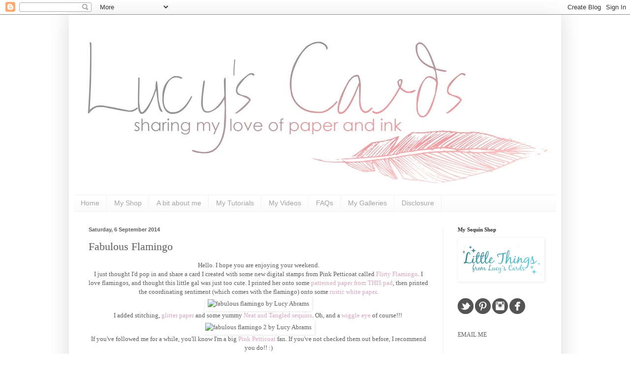

--- FILE ---
content_type: text/html; charset=UTF-8
request_url: http://www.lucys-cards.com/2014/09/fabulous-flamingo.html
body_size: 15785
content:
<!DOCTYPE html>
<html class='v2' dir='ltr' xmlns='http://www.w3.org/1999/xhtml' xmlns:b='http://www.google.com/2005/gml/b' xmlns:data='http://www.google.com/2005/gml/data' xmlns:expr='http://www.google.com/2005/gml/expr'>
<head>
<link href='https://www.blogger.com/static/v1/widgets/335934321-css_bundle_v2.css' rel='stylesheet' type='text/css'/>
<base target='_blank'/>
<meta content='IE=9' http-equiv='X-UA-Compatible'/>
<meta content='width=1100' name='viewport'/>
<meta content='text/html; charset=UTF-8' http-equiv='Content-Type'/>
<meta content='blogger' name='generator'/>
<link href='http://www.lucys-cards.com/favicon.ico' rel='icon' type='image/x-icon'/>
<link href='http://www.lucys-cards.com/2014/09/fabulous-flamingo.html' rel='canonical'/>
<link rel="alternate" type="application/atom+xml" title="Lucy&#39;s Cards - Atom" href="http://www.lucys-cards.com/feeds/posts/default" />
<link rel="alternate" type="application/rss+xml" title="Lucy&#39;s Cards - RSS" href="http://www.lucys-cards.com/feeds/posts/default?alt=rss" />
<link rel="service.post" type="application/atom+xml" title="Lucy&#39;s Cards - Atom" href="https://www.blogger.com/feeds/2720911187619952450/posts/default" />

<link rel="alternate" type="application/atom+xml" title="Lucy&#39;s Cards - Atom" href="http://www.lucys-cards.com/feeds/3298567808301676071/comments/default" />
<!--Can't find substitution for tag [blog.ieCssRetrofitLinks]-->
<link href='https://farm4.staticflickr.com/3839/14972724959_6fff71a6ea_z.jpg' rel='image_src'/>
<meta content='http://www.lucys-cards.com/2014/09/fabulous-flamingo.html' property='og:url'/>
<meta content='Fabulous Flamingo' property='og:title'/>
<meta content=' Hello. I hope you are enjoying your weekend.   I just thought I&#39;d pop in and share a card I created with some new digital stamps from Pink ...' property='og:description'/>
<meta content='https://lh3.googleusercontent.com/blogger_img_proxy/AEn0k_vPiJLo6T5upXXUVByD5Z7CI0tPmQvrJ_KZB1dz8p2lfrtXTiA3fX5eB8Lv2XoifjjAAW0YxVUEyo2b7UISH54sRzeGKAOsYCdoiyGxWW5HA9aAN_NKtdr-8MzQUrGgOrFGWAE=w1200-h630-p-k-no-nu' property='og:image'/>
<title>Lucy's Cards: Fabulous Flamingo</title>
<style id='page-skin-1' type='text/css'><!--
/*
-----------------------------------------------
Blogger Template Style
Name:     Simple
Designer: Blogger
URL:      www.blogger.com
----------------------------------------------- */
/* Content
----------------------------------------------- */
body {
font: normal normal 12px Georgia, Utopia, 'Palatino Linotype', Palatino, serif;;
color: #5d5d5d;
background: #ffffff none repeat scroll top left;
padding: 0 40px 40px 40px;
}
html body .region-inner {
min-width: 0;
max-width: 100%;
width: auto;
}
h2 {
font-size: 22px;
}
a:link {
text-decoration:none;
color: #5d5d5d;
}
a:visited {
text-decoration:none;
color: #5d5d5d;
}
a:hover {
text-decoration:underline;
color: #42cba8;
}
.body-fauxcolumn-outer .fauxcolumn-inner {
background: transparent none repeat scroll top left;
_background-image: none;
}
.body-fauxcolumn-outer .cap-top {
position: absolute;
z-index: 1;
height: 400px;
width: 100%;
}
.body-fauxcolumn-outer .cap-top .cap-left {
width: 100%;
background: transparent none repeat-x scroll top left;
_background-image: none;
}
.content-outer {
-moz-box-shadow: 0 0 40px rgba(0, 0, 0, .15);
-webkit-box-shadow: 0 0 5px rgba(0, 0, 0, .15);
-goog-ms-box-shadow: 0 0 10px #333333;
box-shadow: 0 0 40px rgba(0, 0, 0, .15);
margin-bottom: 1px;
}
.content-inner {
padding: 10px 10px;
}
.content-inner {
background-color: #ffffff;
}
/* Header
----------------------------------------------- */
.header-outer {
background: transparent none repeat-x scroll 0 -400px;
_background-image: none;
}
.Header h1 {
font: normal normal 60px Arial, Tahoma, Helvetica, FreeSans, sans-serif;
color: #42cba8;
text-shadow: -1px -1px 1px rgba(0, 0, 0, .2);
}
.Header h1 a {
color: #42cba8;
}
.Header .description {
font-size: 140%;
color: #868686;
}
.header-inner .Header .titlewrapper {
padding: 22px 30px;
}
.header-inner .Header .descriptionwrapper {
padding: 0 30px;
}
/* Tabs
----------------------------------------------- */
.tabs-inner .section:first-child {
border-top: 1px solid #f2f2f2;
}
.tabs-inner .section:first-child ul {
margin-top: -1px;
border-top: 1px solid #f2f2f2;
border-left: 0 solid #f2f2f2;
border-right: 0 solid #f2f2f2;
}
.tabs-inner .widget ul {
background: #f9f9f9 url(http://www.blogblog.com/1kt/simple/gradients_light.png) repeat-x scroll 0 -800px;
_background-image: none;
border-bottom: 1px solid #f2f2f2;
margin-top: 0;
margin-left: -30px;
margin-right: -30px;
}
.tabs-inner .widget li a {
display: inline-block;
padding: .6em 1em;
font: normal normal 14px Arial, Tahoma, Helvetica, FreeSans, sans-serif;
color: #a3a3a3;
border-left: 1px solid #ffffff;
border-right: 1px solid #f2f2f2;
}
.tabs-inner .widget li:first-child a {
border-left: none;
}
.tabs-inner .widget li.selected a, .tabs-inner .widget li a:hover {
color: #000000;
background-color: #f2f2f2;
text-decoration: none;
}
/* Columns
----------------------------------------------- */
.main-outer {
border-top: 0 solid #f2f2f2;
}
.fauxcolumn-left-outer .fauxcolumn-inner {
border-right: 1px solid #f2f2f2;
}
.fauxcolumn-right-outer .fauxcolumn-inner {
border-left: 1px solid #f2f2f2;
}
/* Headings
----------------------------------------------- */
div.widget > h2,
div.widget h2.title {
margin: 0 0 1em 0;
font: normal bold 11px Georgia, Utopia, 'Palatino Linotype', Palatino, serif;;
color: #2e2e2e;
}
/* Widgets
----------------------------------------------- */
.widget .zippy {
color: #000000;
text-shadow: 2px 2px 1px rgba(0, 0, 0, .1);
}
.widget .popular-posts ul {
list-style: none;
}
/* Posts
----------------------------------------------- */
h2.date-header {
font: normal bold 11px Arial, Tahoma, Helvetica, FreeSans, sans-serif;
}
.date-header span {
background-color: transparent;
color: #5d5d5d;
padding: inherit;
letter-spacing: inherit;
margin: inherit;
}
.main-inner {
padding-top: 30px;
padding-bottom: 30px;
}
.main-inner .column-center-inner {
padding: 0 15px;
}
.main-inner .column-center-inner .section {
margin: 0 15px;
}
.post {
margin: 0 0 25px 0;
}
h3.post-title, .comments h4 {
font: normal normal 22px Georgia, Utopia, 'Palatino Linotype', Palatino, serif;;
margin: .75em 0 0;
}
.post-body {
font-size: 110%;
line-height: 1.4;
position: relative;
}
.post-body img, .post-body .tr-caption-container, .Profile img, .Image img,
.BlogList .item-thumbnail img {
padding: 2px;
background: #ffffff;
border: 1px solid #ffffff;
-moz-box-shadow: 1px 1px 5px rgba(0, 0, 0, .1);
-webkit-box-shadow: 1px 1px 5px rgba(0, 0, 0, .1);
box-shadow: 1px 1px 5px rgba(0, 0, 0, .1);
}
.post-body img, .post-body .tr-caption-container {
padding: 5px;
}
.post-body .tr-caption-container {
color: #222222;
}
.post-body .tr-caption-container img {
padding: 0;
background: transparent;
border: none;
-moz-box-shadow: 0 0 0 rgba(0, 0, 0, .1);
-webkit-box-shadow: 0 0 0 rgba(0, 0, 0, .1);
box-shadow: 0 0 0 rgba(0, 0, 0, .1);
}
.post-header {
margin: 0 0 1.5em;
line-height: 1.6;
font-size: 90%;
}
.post-footer {
margin: 20px -2px 0;
padding: 5px 10px;
color: #7a7a7a;
background-color: #fdfdfd;
border-bottom: 1px solid #f2f2f2;
line-height: 1.6;
font-size: 90%;
}
#comments .comment-author {
padding-top: 1.5em;
border-top: 1px solid #f2f2f2;
background-position: 0 1.5em;
}
#comments .comment-author:first-child {
padding-top: 0;
border-top: none;
}
.avatar-image-container {
margin: .2em 0 0;
}
#comments .avatar-image-container img {
border: 1px solid #ffffff;
}
/* Comments
----------------------------------------------- */
.comments .comments-content .icon.blog-author {
background-repeat: no-repeat;
background-image: url([data-uri]);
}
.comments .comments-content .loadmore a {
border-top: 1px solid #000000;
border-bottom: 1px solid #000000;
}
.comments .comment-thread.inline-thread {
background-color: #fdfdfd;
}
.comments .continue {
border-top: 2px solid #000000;
}
/* Accents
---------------------------------------------- */
.section-columns td.columns-cell {
border-left: 1px solid #f2f2f2;
}
.blog-pager {
background: transparent none no-repeat scroll top center;
}
.blog-pager-older-link, .home-link,
.blog-pager-newer-link {
background-color: #ffffff;
padding: 5px;
}
.footer-outer {
border-top: 0 dashed #bbbbbb;
}
/* Mobile
----------------------------------------------- */
body.mobile  {
background-size: auto;
}
.mobile .body-fauxcolumn-outer {
background: transparent none repeat scroll top left;
}
.mobile .body-fauxcolumn-outer .cap-top {
background-size: 100% auto;
}
.mobile .content-outer {
-webkit-box-shadow: 0 0 3px rgba(0, 0, 0, .15);
box-shadow: 0 0 3px rgba(0, 0, 0, .15);
}
.mobile .tabs-inner .widget ul {
margin-left: 0;
margin-right: 0;
}
.mobile .post {
margin: 0;
}
.mobile .main-inner .column-center-inner .section {
margin: 0;
}
.mobile .date-header span {
padding: 0.1em 10px;
margin: 0 -10px;
}
.mobile h3.post-title {
margin: 0;
}
.mobile .blog-pager {
background: transparent none no-repeat scroll top center;
}
.mobile .footer-outer {
border-top: none;
}
.mobile .main-inner, .mobile .footer-inner {
background-color: #ffffff;
}
.mobile-index-contents {
color: #5d5d5d;
}
.mobile-link-button {
background-color: #5d5d5d;
}
.mobile-link-button a:link, .mobile-link-button a:visited {
color: #ffffff;
}
.mobile .tabs-inner .section:first-child {
border-top: none;
}
.mobile .tabs-inner .PageList .widget-content {
background-color: #f2f2f2;
color: #000000;
border-top: 1px solid #f2f2f2;
border-bottom: 1px solid #f2f2f2;
}
.mobile .tabs-inner .PageList .widget-content .pagelist-arrow {
border-left: 1px solid #f2f2f2;
}

--></style>
<style id='template-skin-1' type='text/css'><!--
body {
min-width: 1000px;
}
.content-outer, .content-fauxcolumn-outer, .region-inner {
min-width: 1000px;
max-width: 1000px;
_width: 1000px;
}
.main-inner .columns {
padding-left: 0px;
padding-right: 230px;
}
.main-inner .fauxcolumn-center-outer {
left: 0px;
right: 230px;
/* IE6 does not respect left and right together */
_width: expression(this.parentNode.offsetWidth -
parseInt("0px") -
parseInt("230px") + 'px');
}
.main-inner .fauxcolumn-left-outer {
width: 0px;
}
.main-inner .fauxcolumn-right-outer {
width: 230px;
}
.main-inner .column-left-outer {
width: 0px;
right: 100%;
margin-left: -0px;
}
.main-inner .column-right-outer {
width: 230px;
margin-right: -230px;
}
#layout {
min-width: 0;
}
#layout .content-outer {
min-width: 0;
width: 800px;
}
#layout .region-inner {
min-width: 0;
width: auto;
}
--></style>
<link href='https://www.blogger.com/dyn-css/authorization.css?targetBlogID=2720911187619952450&amp;zx=763e69cf-08d4-439b-a52a-b9182c370cb9' media='none' onload='if(media!=&#39;all&#39;)media=&#39;all&#39;' rel='stylesheet'/><noscript><link href='https://www.blogger.com/dyn-css/authorization.css?targetBlogID=2720911187619952450&amp;zx=763e69cf-08d4-439b-a52a-b9182c370cb9' rel='stylesheet'/></noscript>
<meta name='google-adsense-platform-account' content='ca-host-pub-1556223355139109'/>
<meta name='google-adsense-platform-domain' content='blogspot.com'/>

</head>
<body class='loading variant-pale'>
<div class='navbar section' id='navbar'><div class='widget Navbar' data-version='1' id='Navbar1'><script type="text/javascript">
    function setAttributeOnload(object, attribute, val) {
      if(window.addEventListener) {
        window.addEventListener('load',
          function(){ object[attribute] = val; }, false);
      } else {
        window.attachEvent('onload', function(){ object[attribute] = val; });
      }
    }
  </script>
<div id="navbar-iframe-container"></div>
<script type="text/javascript" src="https://apis.google.com/js/platform.js"></script>
<script type="text/javascript">
      gapi.load("gapi.iframes:gapi.iframes.style.bubble", function() {
        if (gapi.iframes && gapi.iframes.getContext) {
          gapi.iframes.getContext().openChild({
              url: 'https://www.blogger.com/navbar/2720911187619952450?po\x3d3298567808301676071\x26origin\x3dhttp://www.lucys-cards.com',
              where: document.getElementById("navbar-iframe-container"),
              id: "navbar-iframe"
          });
        }
      });
    </script><script type="text/javascript">
(function() {
var script = document.createElement('script');
script.type = 'text/javascript';
script.src = '//pagead2.googlesyndication.com/pagead/js/google_top_exp.js';
var head = document.getElementsByTagName('head')[0];
if (head) {
head.appendChild(script);
}})();
</script>
</div></div>
<div class='body-fauxcolumns'>
<div class='fauxcolumn-outer body-fauxcolumn-outer'>
<div class='cap-top'>
<div class='cap-left'></div>
<div class='cap-right'></div>
</div>
<div class='fauxborder-left'>
<div class='fauxborder-right'></div>
<div class='fauxcolumn-inner'>
</div>
</div>
<div class='cap-bottom'>
<div class='cap-left'></div>
<div class='cap-right'></div>
</div>
</div>
</div>
<div class='content'>
<div class='content-fauxcolumns'>
<div class='fauxcolumn-outer content-fauxcolumn-outer'>
<div class='cap-top'>
<div class='cap-left'></div>
<div class='cap-right'></div>
</div>
<div class='fauxborder-left'>
<div class='fauxborder-right'></div>
<div class='fauxcolumn-inner'>
</div>
</div>
<div class='cap-bottom'>
<div class='cap-left'></div>
<div class='cap-right'></div>
</div>
</div>
</div>
<div class='content-outer'>
<div class='content-cap-top cap-top'>
<div class='cap-left'></div>
<div class='cap-right'></div>
</div>
<div class='fauxborder-left content-fauxborder-left'>
<div class='fauxborder-right content-fauxborder-right'></div>
<div class='content-inner'>
<header>
<div class='header-outer'>
<div class='header-cap-top cap-top'>
<div class='cap-left'></div>
<div class='cap-right'></div>
</div>
<div class='fauxborder-left header-fauxborder-left'>
<div class='fauxborder-right header-fauxborder-right'></div>
<div class='region-inner header-inner'>
<div class='header section' id='header'><div class='widget Header' data-version='1' id='Header1'>
<div id='header-inner'>
<a href='http://www.lucys-cards.com/' style='display: block'>
<img alt='Lucy&#39;s Cards' height='356px; ' id='Header1_headerimg' src='https://blogger.googleusercontent.com/img/b/R29vZ2xl/AVvXsEhPQ8YVJf426dKG_eP2XDrIrkrYCJxPq0Jg4aV4SmfB-AAq5TV72a72BvNV_X2VnlodXQCMkEsXB-a9Z6yEmhmPwZmunr0tmIVy7FCECuNoaICS-4OrwooWvNB33L_pbw6FzgnY1PqVDCSu/s980/lucyscards.jpg' style='display: block' width='980px; '/>
</a>
</div>
</div></div>
</div>
</div>
<div class='header-cap-bottom cap-bottom'>
<div class='cap-left'></div>
<div class='cap-right'></div>
</div>
</div>
</header>
<div class='tabs-outer'>
<div class='tabs-cap-top cap-top'>
<div class='cap-left'></div>
<div class='cap-right'></div>
</div>
<div class='fauxborder-left tabs-fauxborder-left'>
<div class='fauxborder-right tabs-fauxborder-right'></div>
<div class='region-inner tabs-inner'>
<div class='tabs section' id='crosscol'><div class='widget PageList' data-version='1' id='PageList1'>
<div class='widget-content'>
<ul>
<li>
<a href='http://www.lucys-cards.com/'>Home</a>
</li>
<li>
<a href='http://www.lucys-cards.com/p/my-shop.html'>My Shop</a>
</li>
<li>
<a href='http://www.lucys-cards.com/p/a-bit-about-me.html'>A bit about me</a>
</li>
<li>
<a href='http://www.lucys-cards.com/p/my-tutorials.html'>My Tutorials</a>
</li>
<li>
<a href='http://www.lucys-cards.com/p/my-videos.html'>My Videos</a>
</li>
<li>
<a href='http://www.lucys-cards.com/p/faqs.html'>FAQs</a>
</li>
<li>
<a href='http://www.lucys-cards.com/p/my-galleries.html'>My Galleries</a>
</li>
<li>
<a href='http://www.lucys-cards.com/p/disclosure.html'>Disclosure</a>
</li>
</ul>
<div class='clear'></div>
</div>
</div></div>
<div class='tabs no-items section' id='crosscol-overflow'></div>
</div>
</div>
<div class='tabs-cap-bottom cap-bottom'>
<div class='cap-left'></div>
<div class='cap-right'></div>
</div>
</div>
<div class='main-outer'>
<div class='main-cap-top cap-top'>
<div class='cap-left'></div>
<div class='cap-right'></div>
</div>
<div class='fauxborder-left main-fauxborder-left'>
<div class='fauxborder-right main-fauxborder-right'></div>
<div class='region-inner main-inner'>
<div class='columns fauxcolumns'>
<div class='fauxcolumn-outer fauxcolumn-center-outer'>
<div class='cap-top'>
<div class='cap-left'></div>
<div class='cap-right'></div>
</div>
<div class='fauxborder-left'>
<div class='fauxborder-right'></div>
<div class='fauxcolumn-inner'>
</div>
</div>
<div class='cap-bottom'>
<div class='cap-left'></div>
<div class='cap-right'></div>
</div>
</div>
<div class='fauxcolumn-outer fauxcolumn-left-outer'>
<div class='cap-top'>
<div class='cap-left'></div>
<div class='cap-right'></div>
</div>
<div class='fauxborder-left'>
<div class='fauxborder-right'></div>
<div class='fauxcolumn-inner'>
</div>
</div>
<div class='cap-bottom'>
<div class='cap-left'></div>
<div class='cap-right'></div>
</div>
</div>
<div class='fauxcolumn-outer fauxcolumn-right-outer'>
<div class='cap-top'>
<div class='cap-left'></div>
<div class='cap-right'></div>
</div>
<div class='fauxborder-left'>
<div class='fauxborder-right'></div>
<div class='fauxcolumn-inner'>
</div>
</div>
<div class='cap-bottom'>
<div class='cap-left'></div>
<div class='cap-right'></div>
</div>
</div>
<!-- corrects IE6 width calculation -->
<div class='columns-inner'>
<div class='column-center-outer'>
<div class='column-center-inner'>
<div class='main section' id='main'><div class='widget Blog' data-version='1' id='Blog1'>
<div class='blog-posts hfeed'>

          <div class="date-outer">
        
<h2 class='date-header'><span>Saturday, 6 September 2014</span></h2>

          <div class="date-posts">
        
<div class='post-outer'>
<div class='post hentry'>
<a name='3298567808301676071'></a>
<h3 class='post-title entry-title'>
<a href='http://www.lucys-cards.com/2014/09/fabulous-flamingo.html'>Fabulous Flamingo</a>
</h3>
<div class='post-header'>
<div class='post-header-line-1'></div>
</div>
<div class='post-body entry-content'>
<div style="text-align: center;">
Hello. I hope you are enjoying your weekend.</div>
<div style="text-align: center;">
I just thought I'd pop in and share a card I created with some new digital stamps from Pink Petticoat called <a href="http://www.pinkpetticoat.co.uk/flirty_flamingo/flirty_flamingo_new.php"><span style="color: #d5a6bd;">Flirty Flamingo</span></a>. I love flamingos, and thought this little gal was just too cute. I printed her onto some <a href="http://www.shareasale.com/r.cfm?u=679422&amp;b=199868&amp;m=24698&amp;afftrack=&amp;urllink=www%2Esimonsaysstamp%2Ecom%2Fproduct%2Easpx%3Fid%3D301389%26c%3D972"><span style="color: #d5a6bd;">patterned paper from THIS pad</span></a>, then printed the coordinating sentiment (which comes with the flamingo) onto some <a href="https://secure.eco-craft.co.uk/acatalog/Card.html"><span style="color: #d5a6bd;">rustic white paper</span></a>.</div>
<div style="text-align: center;">
<a href="https://www.flickr.com/photos/30551735@N05/14972724959" title="fabulous flamingo by Lucy Abrams by Lucy Abrams, on Flickr"><img alt="fabulous flamingo by Lucy Abrams" height="640" src="https://farm4.staticflickr.com/3839/14972724959_6fff71a6ea_z.jpg" width="640" /></a>
</div>
<div style="text-align: center;">
I added stitching, <a href="http://www.shareasale.com/r.cfm?u=679422&amp;b=199868&amp;m=24698&amp;afftrack=&amp;urllink=www%2Esimonsaysstamp%2Ecom%2Fproduct%2Easpx%3Fid%3D129222"><span style="color: #d5a6bd;">glitter paper</span></a> and some yummy <a href="http://www.neatandtangled.com/collections/sequins/products/pink-lemonade-sequin-mix"><span style="color: #d5a6bd;">Neat and Tangled sequins</span></a>. Oh, and a <a href="http://www.woodware.co.uk/detail_display01.php?ProdID=8887"><span style="color: #d5a6bd;">wiggle eye</span></a> of course!!!&nbsp;</div>
<div style="text-align: center;">
<a href="https://www.flickr.com/photos/30551735@N05/14972877097" title="fabulous flamingo 2 by Lucy Abrams by Lucy Abrams, on Flickr"><img alt="fabulous flamingo 2 by Lucy Abrams" height="640" src="https://farm6.staticflickr.com/5573/14972877097_9dc5b1f0af_z.jpg" width="640" /></a></div>
<div style="text-align: center;">
If you've followed me for a while, you'll know I'm a big <a href="http://www.pinkpetticoat.co.uk/index.php"><span style="color: #d5a6bd;">Pink Petticoat</span> </a>fan. If you've not checked them out before, I recommend you do!! :)</div>
<div style="text-align: center;">
Back soon.</div>
<div style="text-align: center;">
Bye for now.</div>
<div style="text-align: center;">
x</div>
<u>Supplies</u><!-- inlinkz code start --><br />
<div class="ProjectManagerContainer" id="113575">
<div class="_InLinkzPMDiv">
<table border="0" cellpadding="2" cellspacing="0"><tbody>
<tr><td><div style="display: table-cell; float: left; height: 189px; text-align: center;">
<div style="display: table-cell; height: 104px; vertical-align: middle; width: 107px;">
<a href="http://lm.inlinkz.com/go.php?i=621450&amp;c=113575" rel="nofollow" target="_blank" title="Flirty Flamingo Digikit"><img border="0" class="_inlinkzI" src="http://lm.inlinkz.com/thumbs/20140906/59/100/1410034409.29.jpg" /></a></div>
<div style="line-height: 1.1; overflow: hidden; text-align: center; vertical-align: bottom; width: 107px;">
<a href="http://lm.inlinkz.com/go.php?i=621450&amp;c=113575" rel="nofollow" target="_blank" title="Flirty Flamingo Digikit">Flirty Flamingo Digikit</a></div>
</div>
</td><td><div style="display: table-cell; float: left; height: 189px; text-align: center;">
<div style="display: table-cell; height: 104px; vertical-align: middle; width: 107px;">
<a href="http://lm.inlinkz.com/go.php?i=580979&amp;c=113575" rel="nofollow" target="_blank" title="Capture Life 6 x 6 Pad"><img border="0" class="_inlinkzI" src="http://lm.inlinkz.com/thumbs/20140614/59/100/1402783633.21.jpg" /></a></div>
<div style="line-height: 1.1; overflow: hidden; text-align: center; vertical-align: bottom; width: 107px;">
<a href="http://lm.inlinkz.com/go.php?i=580979&amp;c=113575" rel="nofollow" target="_blank" title="Capture Life 6 x 6 Pad">Capture Life 6 x 6 Pad</a></div>
</div>
</td><td><div style="display: table-cell; float: left; height: 189px; text-align: center;">
<div style="display: table-cell; height: 104px; vertical-align: middle; width: 107px;">
<a href="http://lm.inlinkz.com/go.php?i=446441&amp;c=113575" rel="nofollow" target="_blank" title="Includes 3 each of 6 glittery bright colored 6&quot; x 6&quot; cardstock, with white core."><img border="0" class="_inlinkzI" height="100" src="http://www.simonsaysstamp.com/catalog/611356136178_thumb.jpg" style="height: 100px;" /></a></div>
<div style="line-height: 1.1; overflow: hidden; text-align: center; vertical-align: bottom; width: 107px;">
<a href="http://lm.inlinkz.com/go.php?i=446441&amp;c=113575" rel="nofollow" target="_blank" title="Includes 3 each of 6 glittery bright colored 6&quot; x 6&quot; cardstock, with white core.">*DCWV Cardstock 6 x 6 GLITTER BRIGHT Paper Stack Printed Matstack MS-019-00033</a></div>
</div>
</td><td><div style="display: table-cell; float: left; height: 189px; text-align: center;">
<div style="display: table-cell; height: 104px; vertical-align: middle; width: 107px;">
<a href="http://lm.inlinkz.com/go.php?i=618938&amp;c=113575" rel="nofollow" target="_blank" title="Neat and Tangled Pink lemonade Sequins"><img border="0" class="_inlinkzI" src="http://lm.inlinkz.com/thumbs/20140901/59/100/1409605056.17.jpg" /></a></div>
<div style="line-height: 1.1; overflow: hidden; text-align: center; vertical-align: bottom; width: 107px;">
<a href="http://lm.inlinkz.com/go.php?i=618938&amp;c=113575" rel="nofollow" target="_blank" title="Neat and Tangled Pink lemonade Sequins">Neat and Tangled Pink lemonade Sequins</a></div>
</div>
</td></tr>
<tr><td><div style="display: table-cell; float: left; height: 189px; text-align: center;">
<div style="display: table-cell; height: 104px; vertical-align: middle; width: 107px;">
<a href="http://lm.inlinkz.com/go.php?i=483313&amp;c=113575" rel="nofollow" target="_blank" title="Wobbly Eyes"><img border="0" class="_inlinkzI" src="http://lm.inlinkz.com/thumbs/20131221/59/100/1387642005.69.jpg" /></a></div>
<div style="line-height: 1.1; overflow: hidden; text-align: center; vertical-align: bottom; width: 107px;">
<a href="http://lm.inlinkz.com/go.php?i=483313&amp;c=113575" rel="nofollow" target="_blank" title="Wobbly Eyes">Wobbly Eyes</a></div>
</div>
</td><td><div style="display: table-cell; float: left; height: 189px; text-align: center;">
<div style="display: table-cell; height: 104px; vertical-align: middle; width: 107px;">
<a href="http://lm.inlinkz.com/go.php?i=342419&amp;c=113575" rel="nofollow" target="_blank" title="Recycled Cream Rustic Card"><img border="0" class="_inlinkzI" src="http://lm.inlinkz.com/thumbs/20130414/59/100/1365967569.61" /></a></div>
<div style="line-height: 1.1; overflow: hidden; text-align: center; vertical-align: bottom; width: 107px;">
<a href="http://lm.inlinkz.com/go.php?i=342419&amp;c=113575" rel="nofollow" target="_blank" title="Recycled Cream Rustic Card">Buy Now</a></div>
</div>
</td></tr>
</tbody></table>
</div>
<div>
<a class="_LMLogo" href="http://new.inlinkz.com/pm.php?utm_source=prdlist&amp;utm_medium=widget_o&amp;utm_campaign=powered" rel="nofollow" style="color: #bbbbbb; font: normal normal normal 10px/normal arial; text-decoration: none;" target="_blank">InLinkz.com</a></div>
</div>
<script src="http://static.inlinkz.com/ppr.js" type="text/javascript"></script>
<!-- inlinkz code end -->
<a href="http://www.pinterest.com/pin/create/extension/" style="background-image: url(data:image/png; border: none; cursor: pointer; display: none; height: 20px; line-height: 0; min-height: 20px; min-width: 40px; opacity: 0.85; position: absolute; width: 40px; z-index: 8675309;"></a><a href="http://www.pinterest.com/pin/create/extension/" style="background-image: url(data:image/png; border: none; cursor: pointer; display: none; height: 20px; line-height: 0; min-height: 20px; min-width: 40px; opacity: 0.85; position: absolute; width: 40px; z-index: 8675309;"></a><a href="http://www.pinterest.com/pin/create/extension/" style="background-image: url(data:image/png; border: none; cursor: pointer; display: none; height: 20px; line-height: 0; min-height: 20px; min-width: 40px; opacity: 0.85; position: absolute; width: 40px; z-index: 8675309;"></a><a href="http://www.pinterest.com/pin/create/extension/" style="background-image: url(data:image/png; border: none; cursor: pointer; display: none; height: 20px; line-height: 0; min-height: 20px; min-width: 40px; opacity: 0.85; position: absolute; width: 40px; z-index: 8675309;"></a><br />
<a href="http://www.pinterest.com/pin/create/extension/" style="background-image: url(data:image/png; border: none; cursor: pointer; display: none; height: 20px; left: 33px; line-height: 0; min-height: 20px; min-width: 40px; opacity: 0.85; position: absolute; top: 784px; width: 40px; z-index: 8675309;"></a><a href="http://www.pinterest.com/pin/create/extension/" style="background-image: url(data:image/png; border: none; cursor: pointer; display: none; height: 20px; left: 33px; line-height: 0; min-height: 20px; min-width: 40px; opacity: 0.85; position: absolute; top: 784px; width: 40px; z-index: 8675309;"></a>
<div style='clear: both;'></div>
</div>
<div class='post-footer'>
<div class='post-footer-line post-footer-line-1'><span class='post-timestamp'>
at
<a class='timestamp-link' href='http://www.lucys-cards.com/2014/09/fabulous-flamingo.html' rel='bookmark' title='permanent link'><abbr class='published' title='2014-09-06T21:18:00+01:00'>Saturday, September 06, 2014</abbr></a>
</span>
<span class='post-comment-link'>
</span>
<span class='post-icons'>
<span class='item-action'>
<a href='https://www.blogger.com/email-post/2720911187619952450/3298567808301676071' title='Email Post'>
<img alt='' class='icon-action' height='13' src='http://img1.blogblog.com/img/icon18_email.gif' width='18'/>
</a>
</span>
<span class='item-control blog-admin pid-1341161446'>
<a href='https://www.blogger.com/post-edit.g?blogID=2720911187619952450&postID=3298567808301676071&from=pencil' title='Edit Post'>
<img alt='' class='icon-action' height='18' src='https://resources.blogblog.com/img/icon18_edit_allbkg.gif' width='18'/>
</a>
</span>
</span>
</div>
<div class='post-footer-line post-footer-line-2'></div>
<div class='post-footer-line post-footer-line-3'></div>
</div>
</div>
<div class='comments' id='comments'>
<a name='comments'></a>
<h4>5 comments:</h4>
<div id='Blog1_comments-block-wrapper'>
<dl class='avatar-comment-indent' id='comments-block'>
<dt class='comment-author ' id='c8128953716531008057'>
<a name='c8128953716531008057'></a>
<div class="avatar-image-container vcard"><span dir="ltr"><a href="https://www.blogger.com/profile/17536332787126507972" target="" rel="nofollow" onclick="" class="avatar-hovercard" id="av-8128953716531008057-17536332787126507972"><img src="https://resources.blogblog.com/img/blank.gif" width="35" height="35" class="delayLoad" style="display: none;" longdesc="//blogger.googleusercontent.com/img/b/R29vZ2xl/AVvXsEjtAONynYXEzm-M_5dc00sQEFfYWMLwYcAAsgEgrnPt3JEgKvMs3GSGvLrlpmgPpN68qFkupEz331OA9m31GgUmg1xfUEJeLBGZG97dWSKFga8as0e8QHBnlxY0E9ntd9g/s45-c/new_twitter_profile_apr_2014-1.png" alt="" title="Liz Armstrong">

<noscript><img src="//blogger.googleusercontent.com/img/b/R29vZ2xl/AVvXsEjtAONynYXEzm-M_5dc00sQEFfYWMLwYcAAsgEgrnPt3JEgKvMs3GSGvLrlpmgPpN68qFkupEz331OA9m31GgUmg1xfUEJeLBGZG97dWSKFga8as0e8QHBnlxY0E9ntd9g/s45-c/new_twitter_profile_apr_2014-1.png" width="35" height="35" class="photo" alt=""></noscript></a></span></div>
<a href='https://www.blogger.com/profile/17536332787126507972' rel='nofollow'>Liz Armstrong</a>
said...
</dt>
<dd class='comment-body' id='Blog1_cmt-8128953716531008057'>
<p>
Fabulous card Lucy! Loving those googly eyes!<br />Liz<br />xx
</p>
</dd>
<dd class='comment-footer'>
<span class='comment-timestamp'>
<a href='http://www.lucys-cards.com/2014/09/fabulous-flamingo.html?showComment=1410083714914#c8128953716531008057' title='comment permalink'>
7 September 2014 at 10:55
</a>
<span class='item-control blog-admin pid-705808959'>
<a class='comment-delete' href='https://www.blogger.com/comment/delete/2720911187619952450/8128953716531008057' title='Delete Comment'>
<img src='https://resources.blogblog.com/img/icon_delete13.gif'/>
</a>
</span>
</span>
</dd>
<dt class='comment-author ' id='c3025606872078312860'>
<a name='c3025606872078312860'></a>
<div class="avatar-image-container avatar-stock"><span dir="ltr"><a href="https://www.blogger.com/profile/01258116584432205229" target="" rel="nofollow" onclick="" class="avatar-hovercard" id="av-3025606872078312860-01258116584432205229"><img src="//www.blogger.com/img/blogger_logo_round_35.png" width="35" height="35" alt="" title="Lou">

</a></span></div>
<a href='https://www.blogger.com/profile/01258116584432205229' rel='nofollow'>Lou</a>
said...
</dt>
<dd class='comment-body' id='Blog1_cmt-3025606872078312860'>
<p>
ahhh....how cute is this card, love it x 
</p>
</dd>
<dd class='comment-footer'>
<span class='comment-timestamp'>
<a href='http://www.lucys-cards.com/2014/09/fabulous-flamingo.html?showComment=1410117220704#c3025606872078312860' title='comment permalink'>
7 September 2014 at 20:13
</a>
<span class='item-control blog-admin pid-1164556374'>
<a class='comment-delete' href='https://www.blogger.com/comment/delete/2720911187619952450/3025606872078312860' title='Delete Comment'>
<img src='https://resources.blogblog.com/img/icon_delete13.gif'/>
</a>
</span>
</span>
</dd>
<dt class='comment-author ' id='c1337520823763695061'>
<a name='c1337520823763695061'></a>
<div class="avatar-image-container avatar-stock"><span dir="ltr"><a href="https://www.blogger.com/profile/06665808030123838483" target="" rel="nofollow" onclick="" class="avatar-hovercard" id="av-1337520823763695061-06665808030123838483"><img src="//www.blogger.com/img/blogger_logo_round_35.png" width="35" height="35" alt="" title="jintyoo7">

</a></span></div>
<a href='https://www.blogger.com/profile/06665808030123838483' rel='nofollow'>jintyoo7</a>
said...
</dt>
<dd class='comment-body' id='Blog1_cmt-1337520823763695061'>
<p>
CUTE CUTE CUTE!!
</p>
</dd>
<dd class='comment-footer'>
<span class='comment-timestamp'>
<a href='http://www.lucys-cards.com/2014/09/fabulous-flamingo.html?showComment=1410123248323#c1337520823763695061' title='comment permalink'>
7 September 2014 at 21:54
</a>
<span class='item-control blog-admin pid-1829979171'>
<a class='comment-delete' href='https://www.blogger.com/comment/delete/2720911187619952450/1337520823763695061' title='Delete Comment'>
<img src='https://resources.blogblog.com/img/icon_delete13.gif'/>
</a>
</span>
</span>
</dd>
<dt class='comment-author ' id='c8763220991084562273'>
<a name='c8763220991084562273'></a>
<div class="avatar-image-container avatar-stock"><span dir="ltr"><a href="https://www.blogger.com/profile/02333549903448779212" target="" rel="nofollow" onclick="" class="avatar-hovercard" id="av-8763220991084562273-02333549903448779212"><img src="//www.blogger.com/img/blogger_logo_round_35.png" width="35" height="35" alt="" title="Sarah G">

</a></span></div>
<a href='https://www.blogger.com/profile/02333549903448779212' rel='nofollow'>Sarah G</a>
said...
</dt>
<dd class='comment-body' id='Blog1_cmt-8763220991084562273'>
<p>
This Pink Petticoat flamingo is so fun - love the googly eye and patterned paper.  You have bought it to life :) I love PP&#39;s designs and you have inspired me to have a play - thanks!
</p>
</dd>
<dd class='comment-footer'>
<span class='comment-timestamp'>
<a href='http://www.lucys-cards.com/2014/09/fabulous-flamingo.html?showComment=1410123743676#c8763220991084562273' title='comment permalink'>
7 September 2014 at 22:02
</a>
<span class='item-control blog-admin pid-1174524548'>
<a class='comment-delete' href='https://www.blogger.com/comment/delete/2720911187619952450/8763220991084562273' title='Delete Comment'>
<img src='https://resources.blogblog.com/img/icon_delete13.gif'/>
</a>
</span>
</span>
</dd>
<dt class='comment-author ' id='c2724398274296616599'>
<a name='c2724398274296616599'></a>
<div class="avatar-image-container avatar-stock"><span dir="ltr"><a href="https://www.blogger.com/profile/08534378300317584460" target="" rel="nofollow" onclick="" class="avatar-hovercard" id="av-2724398274296616599-08534378300317584460"><img src="//www.blogger.com/img/blogger_logo_round_35.png" width="35" height="35" alt="" title="Petti">

</a></span></div>
<a href='https://www.blogger.com/profile/08534378300317584460' rel='nofollow'>Petti</a>
said...
</dt>
<dd class='comment-body' id='Blog1_cmt-2724398274296616599'>
<p>
So cute!
</p>
</dd>
<dd class='comment-footer'>
<span class='comment-timestamp'>
<a href='http://www.lucys-cards.com/2014/09/fabulous-flamingo.html?showComment=1410200323800#c2724398274296616599' title='comment permalink'>
8 September 2014 at 19:18
</a>
<span class='item-control blog-admin pid-1989655556'>
<a class='comment-delete' href='https://www.blogger.com/comment/delete/2720911187619952450/2724398274296616599' title='Delete Comment'>
<img src='https://resources.blogblog.com/img/icon_delete13.gif'/>
</a>
</span>
</span>
</dd>
</dl>
</div>
<p class='comment-footer'>
<a href='https://www.blogger.com/comment/fullpage/post/2720911187619952450/3298567808301676071' onclick='javascript:window.open(this.href, "bloggerPopup", "toolbar=0,location=0,statusbar=1,menubar=0,scrollbars=yes,width=640,height=500"); return false;'>Post a Comment</a>
</p>
</div>
</div>

        </div></div>
      
</div>
<div class='blog-pager' id='blog-pager'>
<span id='blog-pager-newer-link'>
<a class='blog-pager-newer-link' href='http://www.lucys-cards.com/2014/09/stenciled-star.html' id='Blog1_blog-pager-newer-link' title='Newer Post'>Newer Post</a>
</span>
<span id='blog-pager-older-link'>
<a class='blog-pager-older-link' href='http://www.lucys-cards.com/2014/09/awesome-together.html' id='Blog1_blog-pager-older-link' title='Older Post'>Older Post</a>
</span>
<a class='home-link' href='http://www.lucys-cards.com/'>Home</a>
</div>
<div class='clear'></div>
<div class='post-feeds'>
<div class='feed-links'>
Subscribe to:
<a class='feed-link' href='http://www.lucys-cards.com/feeds/3298567808301676071/comments/default' target='_blank' type='application/atom+xml'>Post Comments (Atom)</a>
</div>
</div>
</div></div>
</div>
</div>
<div class='column-left-outer'>
<div class='column-left-inner'>
<aside>
</aside>
</div>
</div>
<div class='column-right-outer'>
<div class='column-right-inner'>
<aside>
<div class='sidebar section' id='sidebar-right-1'><div class='widget Image' data-version='1' id='Image4'>
<h2>My Sequin Shop</h2>
<div class='widget-content'>
<a href='http://www.lucys-shop.com'>
<img alt='My Sequin Shop' height='108' id='Image4_img' src='https://blogger.googleusercontent.com/img/b/R29vZ2xl/AVvXsEh7mGVEzblIr6OhLce8ciwLUG97ggdkfQQ3P9vI_3IySTOi6XNo93oTir7Ce4w34JOtHxgz7wgxlo4El3DOXsqiSpzNrUPWrsQHgidF62GF56WO1j4sfuHPcRvP1H3DRL9V3aK1PprEETvr/s1600/Little+Things+logo2.jpg' width='220'/>
</a>
<br/>
</div>
<div class='clear'></div>
</div><div class='widget HTML' data-version='1' id='HTML10'>
<div class='widget-content'>
<a href="http://www.twitter.com/LucyEngland" target="_blank"><img border="0" src="https://blogger.googleusercontent.com/img/b/R29vZ2xl/AVvXsEjGcLdHafRZeTXZVTLVAqJibA71dXsqk80plwig1gX5VXZQ3VC_VdqoS0Nkmi19rihBx_x_wM6wJlELFzR_Lq5f3L1xF9bFliUvLcgm29UFhMPXJf7dRUDXqLKH3SvWT-OgFPv0vSQEeCgM/s1600/twitter-32.png" /></a>&nbsp;<a href="http://pinterest.com/lucyabrams/" target="_blank"><img border="0" src="https://blogger.googleusercontent.com/img/b/R29vZ2xl/AVvXsEgzowvASUpF46VDupUH1khNV4JivVKpkk2bYG7-8MNEUrqIJjqCobQuNqxlo6o9Yq-zakv6ISa-qB_NAypUML2tu0fjqz5kNIyy7PEqRxtdC6ZKNqXcWa17VHnBpvyUfEQII7tMKjXIkv2t/s1600/pinterest-32.png" /></a>&nbsp;<a href="http://instagram.com/lucyabrams?ref=badge" target="_blank"><img border="0" src="https://blogger.googleusercontent.com/img/b/R29vZ2xl/AVvXsEjwaihzNdWazN7PJRN7JjcD6x5j4mnj9Vqz4Jil_L3AO_rFx65fXzypk16aCAEDZPWNJs1Q4CLBd9bFEK_UZgFIXGWdblxxSx05dBMozpjDtFoJip0qC5FIj5KTrbBB24V4D_9w9CmkGc69/s1600/instagram-32.png" /></a>&nbsp;<a href="http://www.facebook.com/pages/Lucys-Cards/183382725038131" target="_blank"><img border="0" src="https://blogger.googleusercontent.com/img/b/R29vZ2xl/AVvXsEifJ1pKrWjIt4k9sYGBDM9xfoFjWe4m_FiT9faLzm3WA_bAob3L9UmfL-Sr6WvlOuvECWtStDO8ktxbPBiSJD4DJdlVvQY0RAgbzkaaZ9K0amsXkF547EXY1vbNKjIpo-n5XuK_Ydy4t5sW/s1600/facebook-32.png" /></a>
</div>
<div class='clear'></div>
</div><div class='widget HTML' data-version='1' id='HTML1'>
<div class='widget-content'>
<span style="font-weight:bold;"></span><a href="mailto:littlethingsfromlucyscards@gmail.com">EMAIL ME</a>
</div>
<div class='clear'></div>
</div><div class='widget BlogArchive' data-version='1' id='BlogArchive2'>
<h2>Blog Archive</h2>
<div class='widget-content'>
<div id='ArchiveList'>
<div id='BlogArchive2_ArchiveList'>
<ul class='hierarchy'>
<li class='archivedate collapsed'>
<a class='toggle' href='javascript:void(0)'>
<span class='zippy'>

        &#9658;&#160;
      
</span>
</a>
<a class='post-count-link' href='http://www.lucys-cards.com/2021/'>
2021
</a>
<span class='post-count' dir='ltr'>(69)</span>
<ul class='hierarchy'>
<li class='archivedate collapsed'>
<a class='toggle' href='javascript:void(0)'>
<span class='zippy'>

        &#9658;&#160;
      
</span>
</a>
<a class='post-count-link' href='http://www.lucys-cards.com/2021/11/'>
November
</a>
<span class='post-count' dir='ltr'>(2)</span>
</li>
</ul>
<ul class='hierarchy'>
<li class='archivedate collapsed'>
<a class='toggle' href='javascript:void(0)'>
<span class='zippy'>

        &#9658;&#160;
      
</span>
</a>
<a class='post-count-link' href='http://www.lucys-cards.com/2021/10/'>
October
</a>
<span class='post-count' dir='ltr'>(2)</span>
</li>
</ul>
<ul class='hierarchy'>
<li class='archivedate collapsed'>
<a class='toggle' href='javascript:void(0)'>
<span class='zippy'>

        &#9658;&#160;
      
</span>
</a>
<a class='post-count-link' href='http://www.lucys-cards.com/2021/09/'>
September
</a>
<span class='post-count' dir='ltr'>(5)</span>
</li>
</ul>
<ul class='hierarchy'>
<li class='archivedate collapsed'>
<a class='toggle' href='javascript:void(0)'>
<span class='zippy'>

        &#9658;&#160;
      
</span>
</a>
<a class='post-count-link' href='http://www.lucys-cards.com/2021/08/'>
August
</a>
<span class='post-count' dir='ltr'>(4)</span>
</li>
</ul>
<ul class='hierarchy'>
<li class='archivedate collapsed'>
<a class='toggle' href='javascript:void(0)'>
<span class='zippy'>

        &#9658;&#160;
      
</span>
</a>
<a class='post-count-link' href='http://www.lucys-cards.com/2021/07/'>
July
</a>
<span class='post-count' dir='ltr'>(9)</span>
</li>
</ul>
<ul class='hierarchy'>
<li class='archivedate collapsed'>
<a class='toggle' href='javascript:void(0)'>
<span class='zippy'>

        &#9658;&#160;
      
</span>
</a>
<a class='post-count-link' href='http://www.lucys-cards.com/2021/06/'>
June
</a>
<span class='post-count' dir='ltr'>(6)</span>
</li>
</ul>
<ul class='hierarchy'>
<li class='archivedate collapsed'>
<a class='toggle' href='javascript:void(0)'>
<span class='zippy'>

        &#9658;&#160;
      
</span>
</a>
<a class='post-count-link' href='http://www.lucys-cards.com/2021/05/'>
May
</a>
<span class='post-count' dir='ltr'>(9)</span>
</li>
</ul>
<ul class='hierarchy'>
<li class='archivedate collapsed'>
<a class='toggle' href='javascript:void(0)'>
<span class='zippy'>

        &#9658;&#160;
      
</span>
</a>
<a class='post-count-link' href='http://www.lucys-cards.com/2021/04/'>
April
</a>
<span class='post-count' dir='ltr'>(26)</span>
</li>
</ul>
<ul class='hierarchy'>
<li class='archivedate collapsed'>
<a class='toggle' href='javascript:void(0)'>
<span class='zippy'>

        &#9658;&#160;
      
</span>
</a>
<a class='post-count-link' href='http://www.lucys-cards.com/2021/03/'>
March
</a>
<span class='post-count' dir='ltr'>(6)</span>
</li>
</ul>
</li>
</ul>
<ul class='hierarchy'>
<li class='archivedate collapsed'>
<a class='toggle' href='javascript:void(0)'>
<span class='zippy'>

        &#9658;&#160;
      
</span>
</a>
<a class='post-count-link' href='http://www.lucys-cards.com/2019/'>
2019
</a>
<span class='post-count' dir='ltr'>(6)</span>
<ul class='hierarchy'>
<li class='archivedate collapsed'>
<a class='toggle' href='javascript:void(0)'>
<span class='zippy'>

        &#9658;&#160;
      
</span>
</a>
<a class='post-count-link' href='http://www.lucys-cards.com/2019/09/'>
September
</a>
<span class='post-count' dir='ltr'>(1)</span>
</li>
</ul>
<ul class='hierarchy'>
<li class='archivedate collapsed'>
<a class='toggle' href='javascript:void(0)'>
<span class='zippy'>

        &#9658;&#160;
      
</span>
</a>
<a class='post-count-link' href='http://www.lucys-cards.com/2019/07/'>
July
</a>
<span class='post-count' dir='ltr'>(1)</span>
</li>
</ul>
<ul class='hierarchy'>
<li class='archivedate collapsed'>
<a class='toggle' href='javascript:void(0)'>
<span class='zippy'>

        &#9658;&#160;
      
</span>
</a>
<a class='post-count-link' href='http://www.lucys-cards.com/2019/04/'>
April
</a>
<span class='post-count' dir='ltr'>(1)</span>
</li>
</ul>
<ul class='hierarchy'>
<li class='archivedate collapsed'>
<a class='toggle' href='javascript:void(0)'>
<span class='zippy'>

        &#9658;&#160;
      
</span>
</a>
<a class='post-count-link' href='http://www.lucys-cards.com/2019/03/'>
March
</a>
<span class='post-count' dir='ltr'>(2)</span>
</li>
</ul>
<ul class='hierarchy'>
<li class='archivedate collapsed'>
<a class='toggle' href='javascript:void(0)'>
<span class='zippy'>

        &#9658;&#160;
      
</span>
</a>
<a class='post-count-link' href='http://www.lucys-cards.com/2019/01/'>
January
</a>
<span class='post-count' dir='ltr'>(1)</span>
</li>
</ul>
</li>
</ul>
<ul class='hierarchy'>
<li class='archivedate collapsed'>
<a class='toggle' href='javascript:void(0)'>
<span class='zippy'>

        &#9658;&#160;
      
</span>
</a>
<a class='post-count-link' href='http://www.lucys-cards.com/2018/'>
2018
</a>
<span class='post-count' dir='ltr'>(13)</span>
<ul class='hierarchy'>
<li class='archivedate collapsed'>
<a class='toggle' href='javascript:void(0)'>
<span class='zippy'>

        &#9658;&#160;
      
</span>
</a>
<a class='post-count-link' href='http://www.lucys-cards.com/2018/11/'>
November
</a>
<span class='post-count' dir='ltr'>(1)</span>
</li>
</ul>
<ul class='hierarchy'>
<li class='archivedate collapsed'>
<a class='toggle' href='javascript:void(0)'>
<span class='zippy'>

        &#9658;&#160;
      
</span>
</a>
<a class='post-count-link' href='http://www.lucys-cards.com/2018/10/'>
October
</a>
<span class='post-count' dir='ltr'>(1)</span>
</li>
</ul>
<ul class='hierarchy'>
<li class='archivedate collapsed'>
<a class='toggle' href='javascript:void(0)'>
<span class='zippy'>

        &#9658;&#160;
      
</span>
</a>
<a class='post-count-link' href='http://www.lucys-cards.com/2018/09/'>
September
</a>
<span class='post-count' dir='ltr'>(2)</span>
</li>
</ul>
<ul class='hierarchy'>
<li class='archivedate collapsed'>
<a class='toggle' href='javascript:void(0)'>
<span class='zippy'>

        &#9658;&#160;
      
</span>
</a>
<a class='post-count-link' href='http://www.lucys-cards.com/2018/08/'>
August
</a>
<span class='post-count' dir='ltr'>(1)</span>
</li>
</ul>
<ul class='hierarchy'>
<li class='archivedate collapsed'>
<a class='toggle' href='javascript:void(0)'>
<span class='zippy'>

        &#9658;&#160;
      
</span>
</a>
<a class='post-count-link' href='http://www.lucys-cards.com/2018/06/'>
June
</a>
<span class='post-count' dir='ltr'>(1)</span>
</li>
</ul>
<ul class='hierarchy'>
<li class='archivedate collapsed'>
<a class='toggle' href='javascript:void(0)'>
<span class='zippy'>

        &#9658;&#160;
      
</span>
</a>
<a class='post-count-link' href='http://www.lucys-cards.com/2018/05/'>
May
</a>
<span class='post-count' dir='ltr'>(1)</span>
</li>
</ul>
<ul class='hierarchy'>
<li class='archivedate collapsed'>
<a class='toggle' href='javascript:void(0)'>
<span class='zippy'>

        &#9658;&#160;
      
</span>
</a>
<a class='post-count-link' href='http://www.lucys-cards.com/2018/04/'>
April
</a>
<span class='post-count' dir='ltr'>(1)</span>
</li>
</ul>
<ul class='hierarchy'>
<li class='archivedate collapsed'>
<a class='toggle' href='javascript:void(0)'>
<span class='zippy'>

        &#9658;&#160;
      
</span>
</a>
<a class='post-count-link' href='http://www.lucys-cards.com/2018/03/'>
March
</a>
<span class='post-count' dir='ltr'>(1)</span>
</li>
</ul>
<ul class='hierarchy'>
<li class='archivedate collapsed'>
<a class='toggle' href='javascript:void(0)'>
<span class='zippy'>

        &#9658;&#160;
      
</span>
</a>
<a class='post-count-link' href='http://www.lucys-cards.com/2018/02/'>
February
</a>
<span class='post-count' dir='ltr'>(3)</span>
</li>
</ul>
<ul class='hierarchy'>
<li class='archivedate collapsed'>
<a class='toggle' href='javascript:void(0)'>
<span class='zippy'>

        &#9658;&#160;
      
</span>
</a>
<a class='post-count-link' href='http://www.lucys-cards.com/2018/01/'>
January
</a>
<span class='post-count' dir='ltr'>(1)</span>
</li>
</ul>
</li>
</ul>
<ul class='hierarchy'>
<li class='archivedate collapsed'>
<a class='toggle' href='javascript:void(0)'>
<span class='zippy'>

        &#9658;&#160;
      
</span>
</a>
<a class='post-count-link' href='http://www.lucys-cards.com/2017/'>
2017
</a>
<span class='post-count' dir='ltr'>(14)</span>
<ul class='hierarchy'>
<li class='archivedate collapsed'>
<a class='toggle' href='javascript:void(0)'>
<span class='zippy'>

        &#9658;&#160;
      
</span>
</a>
<a class='post-count-link' href='http://www.lucys-cards.com/2017/10/'>
October
</a>
<span class='post-count' dir='ltr'>(1)</span>
</li>
</ul>
<ul class='hierarchy'>
<li class='archivedate collapsed'>
<a class='toggle' href='javascript:void(0)'>
<span class='zippy'>

        &#9658;&#160;
      
</span>
</a>
<a class='post-count-link' href='http://www.lucys-cards.com/2017/09/'>
September
</a>
<span class='post-count' dir='ltr'>(1)</span>
</li>
</ul>
<ul class='hierarchy'>
<li class='archivedate collapsed'>
<a class='toggle' href='javascript:void(0)'>
<span class='zippy'>

        &#9658;&#160;
      
</span>
</a>
<a class='post-count-link' href='http://www.lucys-cards.com/2017/07/'>
July
</a>
<span class='post-count' dir='ltr'>(1)</span>
</li>
</ul>
<ul class='hierarchy'>
<li class='archivedate collapsed'>
<a class='toggle' href='javascript:void(0)'>
<span class='zippy'>

        &#9658;&#160;
      
</span>
</a>
<a class='post-count-link' href='http://www.lucys-cards.com/2017/06/'>
June
</a>
<span class='post-count' dir='ltr'>(1)</span>
</li>
</ul>
<ul class='hierarchy'>
<li class='archivedate collapsed'>
<a class='toggle' href='javascript:void(0)'>
<span class='zippy'>

        &#9658;&#160;
      
</span>
</a>
<a class='post-count-link' href='http://www.lucys-cards.com/2017/05/'>
May
</a>
<span class='post-count' dir='ltr'>(1)</span>
</li>
</ul>
<ul class='hierarchy'>
<li class='archivedate collapsed'>
<a class='toggle' href='javascript:void(0)'>
<span class='zippy'>

        &#9658;&#160;
      
</span>
</a>
<a class='post-count-link' href='http://www.lucys-cards.com/2017/04/'>
April
</a>
<span class='post-count' dir='ltr'>(3)</span>
</li>
</ul>
<ul class='hierarchy'>
<li class='archivedate collapsed'>
<a class='toggle' href='javascript:void(0)'>
<span class='zippy'>

        &#9658;&#160;
      
</span>
</a>
<a class='post-count-link' href='http://www.lucys-cards.com/2017/03/'>
March
</a>
<span class='post-count' dir='ltr'>(3)</span>
</li>
</ul>
<ul class='hierarchy'>
<li class='archivedate collapsed'>
<a class='toggle' href='javascript:void(0)'>
<span class='zippy'>

        &#9658;&#160;
      
</span>
</a>
<a class='post-count-link' href='http://www.lucys-cards.com/2017/02/'>
February
</a>
<span class='post-count' dir='ltr'>(2)</span>
</li>
</ul>
<ul class='hierarchy'>
<li class='archivedate collapsed'>
<a class='toggle' href='javascript:void(0)'>
<span class='zippy'>

        &#9658;&#160;
      
</span>
</a>
<a class='post-count-link' href='http://www.lucys-cards.com/2017/01/'>
January
</a>
<span class='post-count' dir='ltr'>(1)</span>
</li>
</ul>
</li>
</ul>
<ul class='hierarchy'>
<li class='archivedate collapsed'>
<a class='toggle' href='javascript:void(0)'>
<span class='zippy'>

        &#9658;&#160;
      
</span>
</a>
<a class='post-count-link' href='http://www.lucys-cards.com/2016/'>
2016
</a>
<span class='post-count' dir='ltr'>(97)</span>
<ul class='hierarchy'>
<li class='archivedate collapsed'>
<a class='toggle' href='javascript:void(0)'>
<span class='zippy'>

        &#9658;&#160;
      
</span>
</a>
<a class='post-count-link' href='http://www.lucys-cards.com/2016/12/'>
December
</a>
<span class='post-count' dir='ltr'>(2)</span>
</li>
</ul>
<ul class='hierarchy'>
<li class='archivedate collapsed'>
<a class='toggle' href='javascript:void(0)'>
<span class='zippy'>

        &#9658;&#160;
      
</span>
</a>
<a class='post-count-link' href='http://www.lucys-cards.com/2016/11/'>
November
</a>
<span class='post-count' dir='ltr'>(2)</span>
</li>
</ul>
<ul class='hierarchy'>
<li class='archivedate collapsed'>
<a class='toggle' href='javascript:void(0)'>
<span class='zippy'>

        &#9658;&#160;
      
</span>
</a>
<a class='post-count-link' href='http://www.lucys-cards.com/2016/10/'>
October
</a>
<span class='post-count' dir='ltr'>(2)</span>
</li>
</ul>
<ul class='hierarchy'>
<li class='archivedate collapsed'>
<a class='toggle' href='javascript:void(0)'>
<span class='zippy'>

        &#9658;&#160;
      
</span>
</a>
<a class='post-count-link' href='http://www.lucys-cards.com/2016/09/'>
September
</a>
<span class='post-count' dir='ltr'>(1)</span>
</li>
</ul>
<ul class='hierarchy'>
<li class='archivedate collapsed'>
<a class='toggle' href='javascript:void(0)'>
<span class='zippy'>

        &#9658;&#160;
      
</span>
</a>
<a class='post-count-link' href='http://www.lucys-cards.com/2016/08/'>
August
</a>
<span class='post-count' dir='ltr'>(4)</span>
</li>
</ul>
<ul class='hierarchy'>
<li class='archivedate collapsed'>
<a class='toggle' href='javascript:void(0)'>
<span class='zippy'>

        &#9658;&#160;
      
</span>
</a>
<a class='post-count-link' href='http://www.lucys-cards.com/2016/07/'>
July
</a>
<span class='post-count' dir='ltr'>(1)</span>
</li>
</ul>
<ul class='hierarchy'>
<li class='archivedate collapsed'>
<a class='toggle' href='javascript:void(0)'>
<span class='zippy'>

        &#9658;&#160;
      
</span>
</a>
<a class='post-count-link' href='http://www.lucys-cards.com/2016/06/'>
June
</a>
<span class='post-count' dir='ltr'>(6)</span>
</li>
</ul>
<ul class='hierarchy'>
<li class='archivedate collapsed'>
<a class='toggle' href='javascript:void(0)'>
<span class='zippy'>

        &#9658;&#160;
      
</span>
</a>
<a class='post-count-link' href='http://www.lucys-cards.com/2016/05/'>
May
</a>
<span class='post-count' dir='ltr'>(16)</span>
</li>
</ul>
<ul class='hierarchy'>
<li class='archivedate collapsed'>
<a class='toggle' href='javascript:void(0)'>
<span class='zippy'>

        &#9658;&#160;
      
</span>
</a>
<a class='post-count-link' href='http://www.lucys-cards.com/2016/04/'>
April
</a>
<span class='post-count' dir='ltr'>(17)</span>
</li>
</ul>
<ul class='hierarchy'>
<li class='archivedate collapsed'>
<a class='toggle' href='javascript:void(0)'>
<span class='zippy'>

        &#9658;&#160;
      
</span>
</a>
<a class='post-count-link' href='http://www.lucys-cards.com/2016/03/'>
March
</a>
<span class='post-count' dir='ltr'>(14)</span>
</li>
</ul>
<ul class='hierarchy'>
<li class='archivedate collapsed'>
<a class='toggle' href='javascript:void(0)'>
<span class='zippy'>

        &#9658;&#160;
      
</span>
</a>
<a class='post-count-link' href='http://www.lucys-cards.com/2016/02/'>
February
</a>
<span class='post-count' dir='ltr'>(16)</span>
</li>
</ul>
<ul class='hierarchy'>
<li class='archivedate collapsed'>
<a class='toggle' href='javascript:void(0)'>
<span class='zippy'>

        &#9658;&#160;
      
</span>
</a>
<a class='post-count-link' href='http://www.lucys-cards.com/2016/01/'>
January
</a>
<span class='post-count' dir='ltr'>(16)</span>
</li>
</ul>
</li>
</ul>
<ul class='hierarchy'>
<li class='archivedate collapsed'>
<a class='toggle' href='javascript:void(0)'>
<span class='zippy'>

        &#9658;&#160;
      
</span>
</a>
<a class='post-count-link' href='http://www.lucys-cards.com/2015/'>
2015
</a>
<span class='post-count' dir='ltr'>(188)</span>
<ul class='hierarchy'>
<li class='archivedate collapsed'>
<a class='toggle' href='javascript:void(0)'>
<span class='zippy'>

        &#9658;&#160;
      
</span>
</a>
<a class='post-count-link' href='http://www.lucys-cards.com/2015/12/'>
December
</a>
<span class='post-count' dir='ltr'>(8)</span>
</li>
</ul>
<ul class='hierarchy'>
<li class='archivedate collapsed'>
<a class='toggle' href='javascript:void(0)'>
<span class='zippy'>

        &#9658;&#160;
      
</span>
</a>
<a class='post-count-link' href='http://www.lucys-cards.com/2015/11/'>
November
</a>
<span class='post-count' dir='ltr'>(21)</span>
</li>
</ul>
<ul class='hierarchy'>
<li class='archivedate collapsed'>
<a class='toggle' href='javascript:void(0)'>
<span class='zippy'>

        &#9658;&#160;
      
</span>
</a>
<a class='post-count-link' href='http://www.lucys-cards.com/2015/10/'>
October
</a>
<span class='post-count' dir='ltr'>(16)</span>
</li>
</ul>
<ul class='hierarchy'>
<li class='archivedate collapsed'>
<a class='toggle' href='javascript:void(0)'>
<span class='zippy'>

        &#9658;&#160;
      
</span>
</a>
<a class='post-count-link' href='http://www.lucys-cards.com/2015/09/'>
September
</a>
<span class='post-count' dir='ltr'>(18)</span>
</li>
</ul>
<ul class='hierarchy'>
<li class='archivedate collapsed'>
<a class='toggle' href='javascript:void(0)'>
<span class='zippy'>

        &#9658;&#160;
      
</span>
</a>
<a class='post-count-link' href='http://www.lucys-cards.com/2015/08/'>
August
</a>
<span class='post-count' dir='ltr'>(15)</span>
</li>
</ul>
<ul class='hierarchy'>
<li class='archivedate collapsed'>
<a class='toggle' href='javascript:void(0)'>
<span class='zippy'>

        &#9658;&#160;
      
</span>
</a>
<a class='post-count-link' href='http://www.lucys-cards.com/2015/07/'>
July
</a>
<span class='post-count' dir='ltr'>(15)</span>
</li>
</ul>
<ul class='hierarchy'>
<li class='archivedate collapsed'>
<a class='toggle' href='javascript:void(0)'>
<span class='zippy'>

        &#9658;&#160;
      
</span>
</a>
<a class='post-count-link' href='http://www.lucys-cards.com/2015/06/'>
June
</a>
<span class='post-count' dir='ltr'>(13)</span>
</li>
</ul>
<ul class='hierarchy'>
<li class='archivedate collapsed'>
<a class='toggle' href='javascript:void(0)'>
<span class='zippy'>

        &#9658;&#160;
      
</span>
</a>
<a class='post-count-link' href='http://www.lucys-cards.com/2015/05/'>
May
</a>
<span class='post-count' dir='ltr'>(16)</span>
</li>
</ul>
<ul class='hierarchy'>
<li class='archivedate collapsed'>
<a class='toggle' href='javascript:void(0)'>
<span class='zippy'>

        &#9658;&#160;
      
</span>
</a>
<a class='post-count-link' href='http://www.lucys-cards.com/2015/04/'>
April
</a>
<span class='post-count' dir='ltr'>(12)</span>
</li>
</ul>
<ul class='hierarchy'>
<li class='archivedate collapsed'>
<a class='toggle' href='javascript:void(0)'>
<span class='zippy'>

        &#9658;&#160;
      
</span>
</a>
<a class='post-count-link' href='http://www.lucys-cards.com/2015/03/'>
March
</a>
<span class='post-count' dir='ltr'>(20)</span>
</li>
</ul>
<ul class='hierarchy'>
<li class='archivedate collapsed'>
<a class='toggle' href='javascript:void(0)'>
<span class='zippy'>

        &#9658;&#160;
      
</span>
</a>
<a class='post-count-link' href='http://www.lucys-cards.com/2015/02/'>
February
</a>
<span class='post-count' dir='ltr'>(17)</span>
</li>
</ul>
<ul class='hierarchy'>
<li class='archivedate collapsed'>
<a class='toggle' href='javascript:void(0)'>
<span class='zippy'>

        &#9658;&#160;
      
</span>
</a>
<a class='post-count-link' href='http://www.lucys-cards.com/2015/01/'>
January
</a>
<span class='post-count' dir='ltr'>(17)</span>
</li>
</ul>
</li>
</ul>
<ul class='hierarchy'>
<li class='archivedate expanded'>
<a class='toggle' href='javascript:void(0)'>
<span class='zippy toggle-open'>

        &#9660;&#160;
      
</span>
</a>
<a class='post-count-link' href='http://www.lucys-cards.com/2014/'>
2014
</a>
<span class='post-count' dir='ltr'>(169)</span>
<ul class='hierarchy'>
<li class='archivedate collapsed'>
<a class='toggle' href='javascript:void(0)'>
<span class='zippy'>

        &#9658;&#160;
      
</span>
</a>
<a class='post-count-link' href='http://www.lucys-cards.com/2014/12/'>
December
</a>
<span class='post-count' dir='ltr'>(15)</span>
</li>
</ul>
<ul class='hierarchy'>
<li class='archivedate collapsed'>
<a class='toggle' href='javascript:void(0)'>
<span class='zippy'>

        &#9658;&#160;
      
</span>
</a>
<a class='post-count-link' href='http://www.lucys-cards.com/2014/11/'>
November
</a>
<span class='post-count' dir='ltr'>(10)</span>
</li>
</ul>
<ul class='hierarchy'>
<li class='archivedate collapsed'>
<a class='toggle' href='javascript:void(0)'>
<span class='zippy'>

        &#9658;&#160;
      
</span>
</a>
<a class='post-count-link' href='http://www.lucys-cards.com/2014/10/'>
October
</a>
<span class='post-count' dir='ltr'>(15)</span>
</li>
</ul>
<ul class='hierarchy'>
<li class='archivedate expanded'>
<a class='toggle' href='javascript:void(0)'>
<span class='zippy toggle-open'>

        &#9660;&#160;
      
</span>
</a>
<a class='post-count-link' href='http://www.lucys-cards.com/2014/09/'>
September
</a>
<span class='post-count' dir='ltr'>(13)</span>
<ul class='posts'>
<li><a href='http://www.lucys-cards.com/2014/09/hero-arts-handmade-for-christmas-blog.html'>Hero Arts Handmade for Christmas Blog Hop</a></li>
<li><a href='http://www.lucys-cards.com/2014/09/happy-together.html'>Happy Together</a></li>
<li><a href='http://www.lucys-cards.com/2014/09/watercolour-butterfly.html'>Watercolour Butterfly</a></li>
<li><a href='http://www.lucys-cards.com/2014/09/autumn-leaf-shaker-card.html'>Autumn Leaf Shaker Card</a></li>
<li><a href='http://www.lucys-cards.com/2014/09/youre-best.html'>You&#39;re the Best</a></li>
<li><a href='http://www.lucys-cards.com/2014/09/call-me.html'>Call Me</a></li>
<li><a href='http://www.lucys-cards.com/2014/09/simon-says-stamp-stamptember-october.html'>Simon Says Stamp STAMPtember&#174; October Card Kit Blo...</a></li>
<li><a href='http://www.lucys-cards.com/2014/09/a-little-note.html'>A Little Note</a></li>
<li><a href='http://www.lucys-cards.com/2014/09/stenciled-star.html'>Stenciled Star</a></li>
<li><a href='http://www.lucys-cards.com/2014/09/fabulous-flamingo.html'>Fabulous Flamingo</a></li>
<li><a href='http://www.lucys-cards.com/2014/09/awesome-together.html'>Awesome Together</a></li>
<li><a href='http://www.lucys-cards.com/2014/09/simon-says-stamp-stamptember-blog-hop.html'>Simon Says Stamp STAMPtember&#174; Blog Hop</a></li>
<li><a href='http://www.lucys-cards.com/2014/09/donut-know-how-you-do-it.html'>Donut Know How You Do It!</a></li>
</ul>
</li>
</ul>
<ul class='hierarchy'>
<li class='archivedate collapsed'>
<a class='toggle' href='javascript:void(0)'>
<span class='zippy'>

        &#9658;&#160;
      
</span>
</a>
<a class='post-count-link' href='http://www.lucys-cards.com/2014/08/'>
August
</a>
<span class='post-count' dir='ltr'>(10)</span>
</li>
</ul>
<ul class='hierarchy'>
<li class='archivedate collapsed'>
<a class='toggle' href='javascript:void(0)'>
<span class='zippy'>

        &#9658;&#160;
      
</span>
</a>
<a class='post-count-link' href='http://www.lucys-cards.com/2014/07/'>
July
</a>
<span class='post-count' dir='ltr'>(11)</span>
</li>
</ul>
<ul class='hierarchy'>
<li class='archivedate collapsed'>
<a class='toggle' href='javascript:void(0)'>
<span class='zippy'>

        &#9658;&#160;
      
</span>
</a>
<a class='post-count-link' href='http://www.lucys-cards.com/2014/06/'>
June
</a>
<span class='post-count' dir='ltr'>(15)</span>
</li>
</ul>
<ul class='hierarchy'>
<li class='archivedate collapsed'>
<a class='toggle' href='javascript:void(0)'>
<span class='zippy'>

        &#9658;&#160;
      
</span>
</a>
<a class='post-count-link' href='http://www.lucys-cards.com/2014/05/'>
May
</a>
<span class='post-count' dir='ltr'>(18)</span>
</li>
</ul>
<ul class='hierarchy'>
<li class='archivedate collapsed'>
<a class='toggle' href='javascript:void(0)'>
<span class='zippy'>

        &#9658;&#160;
      
</span>
</a>
<a class='post-count-link' href='http://www.lucys-cards.com/2014/04/'>
April
</a>
<span class='post-count' dir='ltr'>(14)</span>
</li>
</ul>
<ul class='hierarchy'>
<li class='archivedate collapsed'>
<a class='toggle' href='javascript:void(0)'>
<span class='zippy'>

        &#9658;&#160;
      
</span>
</a>
<a class='post-count-link' href='http://www.lucys-cards.com/2014/03/'>
March
</a>
<span class='post-count' dir='ltr'>(22)</span>
</li>
</ul>
<ul class='hierarchy'>
<li class='archivedate collapsed'>
<a class='toggle' href='javascript:void(0)'>
<span class='zippy'>

        &#9658;&#160;
      
</span>
</a>
<a class='post-count-link' href='http://www.lucys-cards.com/2014/02/'>
February
</a>
<span class='post-count' dir='ltr'>(15)</span>
</li>
</ul>
<ul class='hierarchy'>
<li class='archivedate collapsed'>
<a class='toggle' href='javascript:void(0)'>
<span class='zippy'>

        &#9658;&#160;
      
</span>
</a>
<a class='post-count-link' href='http://www.lucys-cards.com/2014/01/'>
January
</a>
<span class='post-count' dir='ltr'>(11)</span>
</li>
</ul>
</li>
</ul>
<ul class='hierarchy'>
<li class='archivedate collapsed'>
<a class='toggle' href='javascript:void(0)'>
<span class='zippy'>

        &#9658;&#160;
      
</span>
</a>
<a class='post-count-link' href='http://www.lucys-cards.com/2013/'>
2013
</a>
<span class='post-count' dir='ltr'>(151)</span>
<ul class='hierarchy'>
<li class='archivedate collapsed'>
<a class='toggle' href='javascript:void(0)'>
<span class='zippy'>

        &#9658;&#160;
      
</span>
</a>
<a class='post-count-link' href='http://www.lucys-cards.com/2013/12/'>
December
</a>
<span class='post-count' dir='ltr'>(19)</span>
</li>
</ul>
<ul class='hierarchy'>
<li class='archivedate collapsed'>
<a class='toggle' href='javascript:void(0)'>
<span class='zippy'>

        &#9658;&#160;
      
</span>
</a>
<a class='post-count-link' href='http://www.lucys-cards.com/2013/11/'>
November
</a>
<span class='post-count' dir='ltr'>(19)</span>
</li>
</ul>
<ul class='hierarchy'>
<li class='archivedate collapsed'>
<a class='toggle' href='javascript:void(0)'>
<span class='zippy'>

        &#9658;&#160;
      
</span>
</a>
<a class='post-count-link' href='http://www.lucys-cards.com/2013/10/'>
October
</a>
<span class='post-count' dir='ltr'>(18)</span>
</li>
</ul>
<ul class='hierarchy'>
<li class='archivedate collapsed'>
<a class='toggle' href='javascript:void(0)'>
<span class='zippy'>

        &#9658;&#160;
      
</span>
</a>
<a class='post-count-link' href='http://www.lucys-cards.com/2013/09/'>
September
</a>
<span class='post-count' dir='ltr'>(14)</span>
</li>
</ul>
<ul class='hierarchy'>
<li class='archivedate collapsed'>
<a class='toggle' href='javascript:void(0)'>
<span class='zippy'>

        &#9658;&#160;
      
</span>
</a>
<a class='post-count-link' href='http://www.lucys-cards.com/2013/08/'>
August
</a>
<span class='post-count' dir='ltr'>(11)</span>
</li>
</ul>
<ul class='hierarchy'>
<li class='archivedate collapsed'>
<a class='toggle' href='javascript:void(0)'>
<span class='zippy'>

        &#9658;&#160;
      
</span>
</a>
<a class='post-count-link' href='http://www.lucys-cards.com/2013/07/'>
July
</a>
<span class='post-count' dir='ltr'>(1)</span>
</li>
</ul>
<ul class='hierarchy'>
<li class='archivedate collapsed'>
<a class='toggle' href='javascript:void(0)'>
<span class='zippy'>

        &#9658;&#160;
      
</span>
</a>
<a class='post-count-link' href='http://www.lucys-cards.com/2013/05/'>
May
</a>
<span class='post-count' dir='ltr'>(9)</span>
</li>
</ul>
<ul class='hierarchy'>
<li class='archivedate collapsed'>
<a class='toggle' href='javascript:void(0)'>
<span class='zippy'>

        &#9658;&#160;
      
</span>
</a>
<a class='post-count-link' href='http://www.lucys-cards.com/2013/04/'>
April
</a>
<span class='post-count' dir='ltr'>(17)</span>
</li>
</ul>
<ul class='hierarchy'>
<li class='archivedate collapsed'>
<a class='toggle' href='javascript:void(0)'>
<span class='zippy'>

        &#9658;&#160;
      
</span>
</a>
<a class='post-count-link' href='http://www.lucys-cards.com/2013/03/'>
March
</a>
<span class='post-count' dir='ltr'>(15)</span>
</li>
</ul>
<ul class='hierarchy'>
<li class='archivedate collapsed'>
<a class='toggle' href='javascript:void(0)'>
<span class='zippy'>

        &#9658;&#160;
      
</span>
</a>
<a class='post-count-link' href='http://www.lucys-cards.com/2013/02/'>
February
</a>
<span class='post-count' dir='ltr'>(16)</span>
</li>
</ul>
<ul class='hierarchy'>
<li class='archivedate collapsed'>
<a class='toggle' href='javascript:void(0)'>
<span class='zippy'>

        &#9658;&#160;
      
</span>
</a>
<a class='post-count-link' href='http://www.lucys-cards.com/2013/01/'>
January
</a>
<span class='post-count' dir='ltr'>(12)</span>
</li>
</ul>
</li>
</ul>
<ul class='hierarchy'>
<li class='archivedate collapsed'>
<a class='toggle' href='javascript:void(0)'>
<span class='zippy'>

        &#9658;&#160;
      
</span>
</a>
<a class='post-count-link' href='http://www.lucys-cards.com/2012/'>
2012
</a>
<span class='post-count' dir='ltr'>(179)</span>
<ul class='hierarchy'>
<li class='archivedate collapsed'>
<a class='toggle' href='javascript:void(0)'>
<span class='zippy'>

        &#9658;&#160;
      
</span>
</a>
<a class='post-count-link' href='http://www.lucys-cards.com/2012/12/'>
December
</a>
<span class='post-count' dir='ltr'>(8)</span>
</li>
</ul>
<ul class='hierarchy'>
<li class='archivedate collapsed'>
<a class='toggle' href='javascript:void(0)'>
<span class='zippy'>

        &#9658;&#160;
      
</span>
</a>
<a class='post-count-link' href='http://www.lucys-cards.com/2012/11/'>
November
</a>
<span class='post-count' dir='ltr'>(14)</span>
</li>
</ul>
<ul class='hierarchy'>
<li class='archivedate collapsed'>
<a class='toggle' href='javascript:void(0)'>
<span class='zippy'>

        &#9658;&#160;
      
</span>
</a>
<a class='post-count-link' href='http://www.lucys-cards.com/2012/10/'>
October
</a>
<span class='post-count' dir='ltr'>(17)</span>
</li>
</ul>
<ul class='hierarchy'>
<li class='archivedate collapsed'>
<a class='toggle' href='javascript:void(0)'>
<span class='zippy'>

        &#9658;&#160;
      
</span>
</a>
<a class='post-count-link' href='http://www.lucys-cards.com/2012/09/'>
September
</a>
<span class='post-count' dir='ltr'>(11)</span>
</li>
</ul>
<ul class='hierarchy'>
<li class='archivedate collapsed'>
<a class='toggle' href='javascript:void(0)'>
<span class='zippy'>

        &#9658;&#160;
      
</span>
</a>
<a class='post-count-link' href='http://www.lucys-cards.com/2012/08/'>
August
</a>
<span class='post-count' dir='ltr'>(14)</span>
</li>
</ul>
<ul class='hierarchy'>
<li class='archivedate collapsed'>
<a class='toggle' href='javascript:void(0)'>
<span class='zippy'>

        &#9658;&#160;
      
</span>
</a>
<a class='post-count-link' href='http://www.lucys-cards.com/2012/07/'>
July
</a>
<span class='post-count' dir='ltr'>(10)</span>
</li>
</ul>
<ul class='hierarchy'>
<li class='archivedate collapsed'>
<a class='toggle' href='javascript:void(0)'>
<span class='zippy'>

        &#9658;&#160;
      
</span>
</a>
<a class='post-count-link' href='http://www.lucys-cards.com/2012/06/'>
June
</a>
<span class='post-count' dir='ltr'>(14)</span>
</li>
</ul>
<ul class='hierarchy'>
<li class='archivedate collapsed'>
<a class='toggle' href='javascript:void(0)'>
<span class='zippy'>

        &#9658;&#160;
      
</span>
</a>
<a class='post-count-link' href='http://www.lucys-cards.com/2012/05/'>
May
</a>
<span class='post-count' dir='ltr'>(14)</span>
</li>
</ul>
<ul class='hierarchy'>
<li class='archivedate collapsed'>
<a class='toggle' href='javascript:void(0)'>
<span class='zippy'>

        &#9658;&#160;
      
</span>
</a>
<a class='post-count-link' href='http://www.lucys-cards.com/2012/04/'>
April
</a>
<span class='post-count' dir='ltr'>(17)</span>
</li>
</ul>
<ul class='hierarchy'>
<li class='archivedate collapsed'>
<a class='toggle' href='javascript:void(0)'>
<span class='zippy'>

        &#9658;&#160;
      
</span>
</a>
<a class='post-count-link' href='http://www.lucys-cards.com/2012/03/'>
March
</a>
<span class='post-count' dir='ltr'>(22)</span>
</li>
</ul>
<ul class='hierarchy'>
<li class='archivedate collapsed'>
<a class='toggle' href='javascript:void(0)'>
<span class='zippy'>

        &#9658;&#160;
      
</span>
</a>
<a class='post-count-link' href='http://www.lucys-cards.com/2012/02/'>
February
</a>
<span class='post-count' dir='ltr'>(20)</span>
</li>
</ul>
<ul class='hierarchy'>
<li class='archivedate collapsed'>
<a class='toggle' href='javascript:void(0)'>
<span class='zippy'>

        &#9658;&#160;
      
</span>
</a>
<a class='post-count-link' href='http://www.lucys-cards.com/2012/01/'>
January
</a>
<span class='post-count' dir='ltr'>(18)</span>
</li>
</ul>
</li>
</ul>
<ul class='hierarchy'>
<li class='archivedate collapsed'>
<a class='toggle' href='javascript:void(0)'>
<span class='zippy'>

        &#9658;&#160;
      
</span>
</a>
<a class='post-count-link' href='http://www.lucys-cards.com/2011/'>
2011
</a>
<span class='post-count' dir='ltr'>(175)</span>
<ul class='hierarchy'>
<li class='archivedate collapsed'>
<a class='toggle' href='javascript:void(0)'>
<span class='zippy'>

        &#9658;&#160;
      
</span>
</a>
<a class='post-count-link' href='http://www.lucys-cards.com/2011/12/'>
December
</a>
<span class='post-count' dir='ltr'>(11)</span>
</li>
</ul>
<ul class='hierarchy'>
<li class='archivedate collapsed'>
<a class='toggle' href='javascript:void(0)'>
<span class='zippy'>

        &#9658;&#160;
      
</span>
</a>
<a class='post-count-link' href='http://www.lucys-cards.com/2011/11/'>
November
</a>
<span class='post-count' dir='ltr'>(26)</span>
</li>
</ul>
<ul class='hierarchy'>
<li class='archivedate collapsed'>
<a class='toggle' href='javascript:void(0)'>
<span class='zippy'>

        &#9658;&#160;
      
</span>
</a>
<a class='post-count-link' href='http://www.lucys-cards.com/2011/10/'>
October
</a>
<span class='post-count' dir='ltr'>(22)</span>
</li>
</ul>
<ul class='hierarchy'>
<li class='archivedate collapsed'>
<a class='toggle' href='javascript:void(0)'>
<span class='zippy'>

        &#9658;&#160;
      
</span>
</a>
<a class='post-count-link' href='http://www.lucys-cards.com/2011/09/'>
September
</a>
<span class='post-count' dir='ltr'>(25)</span>
</li>
</ul>
<ul class='hierarchy'>
<li class='archivedate collapsed'>
<a class='toggle' href='javascript:void(0)'>
<span class='zippy'>

        &#9658;&#160;
      
</span>
</a>
<a class='post-count-link' href='http://www.lucys-cards.com/2011/08/'>
August
</a>
<span class='post-count' dir='ltr'>(14)</span>
</li>
</ul>
<ul class='hierarchy'>
<li class='archivedate collapsed'>
<a class='toggle' href='javascript:void(0)'>
<span class='zippy'>

        &#9658;&#160;
      
</span>
</a>
<a class='post-count-link' href='http://www.lucys-cards.com/2011/06/'>
June
</a>
<span class='post-count' dir='ltr'>(2)</span>
</li>
</ul>
<ul class='hierarchy'>
<li class='archivedate collapsed'>
<a class='toggle' href='javascript:void(0)'>
<span class='zippy'>

        &#9658;&#160;
      
</span>
</a>
<a class='post-count-link' href='http://www.lucys-cards.com/2011/05/'>
May
</a>
<span class='post-count' dir='ltr'>(2)</span>
</li>
</ul>
<ul class='hierarchy'>
<li class='archivedate collapsed'>
<a class='toggle' href='javascript:void(0)'>
<span class='zippy'>

        &#9658;&#160;
      
</span>
</a>
<a class='post-count-link' href='http://www.lucys-cards.com/2011/04/'>
April
</a>
<span class='post-count' dir='ltr'>(8)</span>
</li>
</ul>
<ul class='hierarchy'>
<li class='archivedate collapsed'>
<a class='toggle' href='javascript:void(0)'>
<span class='zippy'>

        &#9658;&#160;
      
</span>
</a>
<a class='post-count-link' href='http://www.lucys-cards.com/2011/03/'>
March
</a>
<span class='post-count' dir='ltr'>(18)</span>
</li>
</ul>
<ul class='hierarchy'>
<li class='archivedate collapsed'>
<a class='toggle' href='javascript:void(0)'>
<span class='zippy'>

        &#9658;&#160;
      
</span>
</a>
<a class='post-count-link' href='http://www.lucys-cards.com/2011/02/'>
February
</a>
<span class='post-count' dir='ltr'>(21)</span>
</li>
</ul>
<ul class='hierarchy'>
<li class='archivedate collapsed'>
<a class='toggle' href='javascript:void(0)'>
<span class='zippy'>

        &#9658;&#160;
      
</span>
</a>
<a class='post-count-link' href='http://www.lucys-cards.com/2011/01/'>
January
</a>
<span class='post-count' dir='ltr'>(26)</span>
</li>
</ul>
</li>
</ul>
<ul class='hierarchy'>
<li class='archivedate collapsed'>
<a class='toggle' href='javascript:void(0)'>
<span class='zippy'>

        &#9658;&#160;
      
</span>
</a>
<a class='post-count-link' href='http://www.lucys-cards.com/2010/'>
2010
</a>
<span class='post-count' dir='ltr'>(243)</span>
<ul class='hierarchy'>
<li class='archivedate collapsed'>
<a class='toggle' href='javascript:void(0)'>
<span class='zippy'>

        &#9658;&#160;
      
</span>
</a>
<a class='post-count-link' href='http://www.lucys-cards.com/2010/12/'>
December
</a>
<span class='post-count' dir='ltr'>(14)</span>
</li>
</ul>
<ul class='hierarchy'>
<li class='archivedate collapsed'>
<a class='toggle' href='javascript:void(0)'>
<span class='zippy'>

        &#9658;&#160;
      
</span>
</a>
<a class='post-count-link' href='http://www.lucys-cards.com/2010/11/'>
November
</a>
<span class='post-count' dir='ltr'>(16)</span>
</li>
</ul>
<ul class='hierarchy'>
<li class='archivedate collapsed'>
<a class='toggle' href='javascript:void(0)'>
<span class='zippy'>

        &#9658;&#160;
      
</span>
</a>
<a class='post-count-link' href='http://www.lucys-cards.com/2010/10/'>
October
</a>
<span class='post-count' dir='ltr'>(20)</span>
</li>
</ul>
<ul class='hierarchy'>
<li class='archivedate collapsed'>
<a class='toggle' href='javascript:void(0)'>
<span class='zippy'>

        &#9658;&#160;
      
</span>
</a>
<a class='post-count-link' href='http://www.lucys-cards.com/2010/09/'>
September
</a>
<span class='post-count' dir='ltr'>(17)</span>
</li>
</ul>
<ul class='hierarchy'>
<li class='archivedate collapsed'>
<a class='toggle' href='javascript:void(0)'>
<span class='zippy'>

        &#9658;&#160;
      
</span>
</a>
<a class='post-count-link' href='http://www.lucys-cards.com/2010/08/'>
August
</a>
<span class='post-count' dir='ltr'>(17)</span>
</li>
</ul>
<ul class='hierarchy'>
<li class='archivedate collapsed'>
<a class='toggle' href='javascript:void(0)'>
<span class='zippy'>

        &#9658;&#160;
      
</span>
</a>
<a class='post-count-link' href='http://www.lucys-cards.com/2010/07/'>
July
</a>
<span class='post-count' dir='ltr'>(23)</span>
</li>
</ul>
<ul class='hierarchy'>
<li class='archivedate collapsed'>
<a class='toggle' href='javascript:void(0)'>
<span class='zippy'>

        &#9658;&#160;
      
</span>
</a>
<a class='post-count-link' href='http://www.lucys-cards.com/2010/06/'>
June
</a>
<span class='post-count' dir='ltr'>(23)</span>
</li>
</ul>
<ul class='hierarchy'>
<li class='archivedate collapsed'>
<a class='toggle' href='javascript:void(0)'>
<span class='zippy'>

        &#9658;&#160;
      
</span>
</a>
<a class='post-count-link' href='http://www.lucys-cards.com/2010/05/'>
May
</a>
<span class='post-count' dir='ltr'>(25)</span>
</li>
</ul>
<ul class='hierarchy'>
<li class='archivedate collapsed'>
<a class='toggle' href='javascript:void(0)'>
<span class='zippy'>

        &#9658;&#160;
      
</span>
</a>
<a class='post-count-link' href='http://www.lucys-cards.com/2010/04/'>
April
</a>
<span class='post-count' dir='ltr'>(20)</span>
</li>
</ul>
<ul class='hierarchy'>
<li class='archivedate collapsed'>
<a class='toggle' href='javascript:void(0)'>
<span class='zippy'>

        &#9658;&#160;
      
</span>
</a>
<a class='post-count-link' href='http://www.lucys-cards.com/2010/03/'>
March
</a>
<span class='post-count' dir='ltr'>(23)</span>
</li>
</ul>
<ul class='hierarchy'>
<li class='archivedate collapsed'>
<a class='toggle' href='javascript:void(0)'>
<span class='zippy'>

        &#9658;&#160;
      
</span>
</a>
<a class='post-count-link' href='http://www.lucys-cards.com/2010/02/'>
February
</a>
<span class='post-count' dir='ltr'>(24)</span>
</li>
</ul>
<ul class='hierarchy'>
<li class='archivedate collapsed'>
<a class='toggle' href='javascript:void(0)'>
<span class='zippy'>

        &#9658;&#160;
      
</span>
</a>
<a class='post-count-link' href='http://www.lucys-cards.com/2010/01/'>
January
</a>
<span class='post-count' dir='ltr'>(21)</span>
</li>
</ul>
</li>
</ul>
<ul class='hierarchy'>
<li class='archivedate collapsed'>
<a class='toggle' href='javascript:void(0)'>
<span class='zippy'>

        &#9658;&#160;
      
</span>
</a>
<a class='post-count-link' href='http://www.lucys-cards.com/2009/'>
2009
</a>
<span class='post-count' dir='ltr'>(207)</span>
<ul class='hierarchy'>
<li class='archivedate collapsed'>
<a class='toggle' href='javascript:void(0)'>
<span class='zippy'>

        &#9658;&#160;
      
</span>
</a>
<a class='post-count-link' href='http://www.lucys-cards.com/2009/12/'>
December
</a>
<span class='post-count' dir='ltr'>(17)</span>
</li>
</ul>
<ul class='hierarchy'>
<li class='archivedate collapsed'>
<a class='toggle' href='javascript:void(0)'>
<span class='zippy'>

        &#9658;&#160;
      
</span>
</a>
<a class='post-count-link' href='http://www.lucys-cards.com/2009/11/'>
November
</a>
<span class='post-count' dir='ltr'>(28)</span>
</li>
</ul>
<ul class='hierarchy'>
<li class='archivedate collapsed'>
<a class='toggle' href='javascript:void(0)'>
<span class='zippy'>

        &#9658;&#160;
      
</span>
</a>
<a class='post-count-link' href='http://www.lucys-cards.com/2009/10/'>
October
</a>
<span class='post-count' dir='ltr'>(26)</span>
</li>
</ul>
<ul class='hierarchy'>
<li class='archivedate collapsed'>
<a class='toggle' href='javascript:void(0)'>
<span class='zippy'>

        &#9658;&#160;
      
</span>
</a>
<a class='post-count-link' href='http://www.lucys-cards.com/2009/09/'>
September
</a>
<span class='post-count' dir='ltr'>(27)</span>
</li>
</ul>
<ul class='hierarchy'>
<li class='archivedate collapsed'>
<a class='toggle' href='javascript:void(0)'>
<span class='zippy'>

        &#9658;&#160;
      
</span>
</a>
<a class='post-count-link' href='http://www.lucys-cards.com/2009/08/'>
August
</a>
<span class='post-count' dir='ltr'>(24)</span>
</li>
</ul>
<ul class='hierarchy'>
<li class='archivedate collapsed'>
<a class='toggle' href='javascript:void(0)'>
<span class='zippy'>

        &#9658;&#160;
      
</span>
</a>
<a class='post-count-link' href='http://www.lucys-cards.com/2009/07/'>
July
</a>
<span class='post-count' dir='ltr'>(18)</span>
</li>
</ul>
<ul class='hierarchy'>
<li class='archivedate collapsed'>
<a class='toggle' href='javascript:void(0)'>
<span class='zippy'>

        &#9658;&#160;
      
</span>
</a>
<a class='post-count-link' href='http://www.lucys-cards.com/2009/06/'>
June
</a>
<span class='post-count' dir='ltr'>(19)</span>
</li>
</ul>
<ul class='hierarchy'>
<li class='archivedate collapsed'>
<a class='toggle' href='javascript:void(0)'>
<span class='zippy'>

        &#9658;&#160;
      
</span>
</a>
<a class='post-count-link' href='http://www.lucys-cards.com/2009/05/'>
May
</a>
<span class='post-count' dir='ltr'>(10)</span>
</li>
</ul>
<ul class='hierarchy'>
<li class='archivedate collapsed'>
<a class='toggle' href='javascript:void(0)'>
<span class='zippy'>

        &#9658;&#160;
      
</span>
</a>
<a class='post-count-link' href='http://www.lucys-cards.com/2009/04/'>
April
</a>
<span class='post-count' dir='ltr'>(19)</span>
</li>
</ul>
<ul class='hierarchy'>
<li class='archivedate collapsed'>
<a class='toggle' href='javascript:void(0)'>
<span class='zippy'>

        &#9658;&#160;
      
</span>
</a>
<a class='post-count-link' href='http://www.lucys-cards.com/2009/03/'>
March
</a>
<span class='post-count' dir='ltr'>(19)</span>
</li>
</ul>
</li>
</ul>
</div>
</div>
<div class='clear'></div>
</div>
</div><div class='widget BlogSearch' data-version='1' id='BlogSearch1'>
<h2 class='title'>Search My Blog</h2>
<div class='widget-content'>
<div id='BlogSearch1_form'>
<form action='http://www.lucys-cards.com/search' class='gsc-search-box' target='_top'>
<table cellpadding='0' cellspacing='0' class='gsc-search-box'>
<tbody>
<tr>
<td class='gsc-input'>
<input autocomplete='off' class='gsc-input' name='q' size='10' title='search' type='text' value=''/>
</td>
<td class='gsc-search-button'>
<input class='gsc-search-button' title='search' type='submit' value='Search'/>
</td>
</tr>
</tbody>
</table>
</form>
</div>
</div>
<div class='clear'></div>
</div><div class='widget Text' data-version='1' id='Text2'>
<div class='widget-content'>
<!--StartFragment-->  <p class="MsoNormal" style="margin-top: 12.0pt;"><span class="Apple-style-span"  style="font-family:Symbol;"><span class="Apple-style-span"   style="font-family:Arial;font-size:13px;">Copyright &#169; 2015 Lucy Abrams. Images shared for inspiration only. Please do not copy my designs for contest submissions or publications. </span></span></p><p class="MsoNormal" style="margin-top: 12.0pt;"><span class="Apple-style-span"  style="font-family:Symbol;"><span class="Apple-style-span"   style="font-family:Arial;font-size:13px;">Thank you :)</span><br /></span></p>
</div>
<div class='clear'></div>
</div><div class='widget Followers' data-version='1' id='Followers1'>
<div class='widget-content'>
<div id='Followers1-wrapper'>
<div style='margin-right:2px;'>
<div><script type="text/javascript" src="https://apis.google.com/js/platform.js"></script>
<div id="followers-iframe-container"></div>
<script type="text/javascript">
    window.followersIframe = null;
    function followersIframeOpen(url) {
      gapi.load("gapi.iframes", function() {
        if (gapi.iframes && gapi.iframes.getContext) {
          window.followersIframe = gapi.iframes.getContext().openChild({
            url: url,
            where: document.getElementById("followers-iframe-container"),
            messageHandlersFilter: gapi.iframes.CROSS_ORIGIN_IFRAMES_FILTER,
            messageHandlers: {
              '_ready': function(obj) {
                window.followersIframe.getIframeEl().height = obj.height;
              },
              'reset': function() {
                window.followersIframe.close();
                followersIframeOpen("https://www.blogger.com/followers/frame/2720911187619952450?colors\x3dCgt0cmFuc3BhcmVudBILdHJhbnNwYXJlbnQaByM1ZDVkNWQiByM1ZDVkNWQqByNmZmZmZmYyByMyZTJlMmU6ByM1ZDVkNWRCByM1ZDVkNWRKByMwMDAwMDBSByM1ZDVkNWRaC3RyYW5zcGFyZW50\x26pageSize\x3d21\x26hl\x3den-GB\x26origin\x3dhttp://www.lucys-cards.com");
              },
              'open': function(url) {
                window.followersIframe.close();
                followersIframeOpen(url);
              }
            }
          });
        }
      });
    }
    followersIframeOpen("https://www.blogger.com/followers/frame/2720911187619952450?colors\x3dCgt0cmFuc3BhcmVudBILdHJhbnNwYXJlbnQaByM1ZDVkNWQiByM1ZDVkNWQqByNmZmZmZmYyByMyZTJlMmU6ByM1ZDVkNWRCByM1ZDVkNWRKByMwMDAwMDBSByM1ZDVkNWRaC3RyYW5zcGFyZW50\x26pageSize\x3d21\x26hl\x3den-GB\x26origin\x3dhttp://www.lucys-cards.com");
  </script></div>
</div>
</div>
<div class='clear'></div>
</div>
</div><div class='widget HTML' data-version='1' id='HTML3'>
<div class='widget-content'>
<form action="http://feedburner.google.com/fb/a/mailverify" style="border:1px solid #ccc;padding:3px;text-align:center;" target="popupwindow" method="post" onsubmit="window.open('http://feedburner.google.com/fb/a/mailverify?uri=LucysCards', 'popupwindow', 'scrollbars=yes,width=550,height=520');return true"><p>Enter your email address:</p><p><input style="width:140px" name="email" type="text"/></p><input value="LucysCards" name="uri" type="hidden"/><input value="en_US" name="loc" type="hidden"/><input value="Subscribe" type="submit"/><p>Delivered by <a href="http://feedburner.google.com" target="_blank">FeedBurner</a></p></form>
</div>
<div class='clear'></div>
</div><div class='widget HTML' data-version='1' id='HTML7'>
<div class='widget-content'>
<a title="Follow Lucy's Cards on Bloglovin" href="http://www.bloglovin.com/en/blog/6844927"><img alt="Follow on Bloglovin" src="http://www.bloglovin.com/widget/bilder/en/widget.gif?id=6844927" border="0" /></a>
</div>
<div class='clear'></div>
</div><div class='widget HTML' data-version='1' id='HTML5'>
<div class='widget-content'>
<div id="google_translate_element"></div><script>
function googleTranslateElementInit() {
  new google.translate.TranslateElement({
    pageLanguage: 'en'
  }, 'google_translate_element');
}
</script><script src="http://translate.google.com/translate_a/element.js?cb=googleTranslateElementInit"></script>
</div>
<div class='clear'></div>
</div></div>
</aside>
</div>
</div>
</div>
<div style='clear: both'></div>
<!-- columns -->
</div>
<!-- main -->
</div>
</div>
<div class='main-cap-bottom cap-bottom'>
<div class='cap-left'></div>
<div class='cap-right'></div>
</div>
</div>
<footer>
<div class='footer-outer'>
<div class='footer-cap-top cap-top'>
<div class='cap-left'></div>
<div class='cap-right'></div>
</div>
<div class='fauxborder-left footer-fauxborder-left'>
<div class='fauxborder-right footer-fauxborder-right'></div>
<div class='region-inner footer-inner'>
<div class='foot section' id='footer-1'><div class='widget HTML' data-version='1' id='HTML2'>
<div class='widget-content'>
<!-- Site Meter -->
<script src="http://s10.sitemeter.com/js/counter.js?site=s10lucyscards" type="text/javascript">
</script>
<noscript>
<a href="http://s10.sitemeter.com/stats.asp?site=s10lucyscards" target="_top">
<img border="0" alt="Site Meter" src="http://s10.sitemeter.com/meter.asp?site=s10lucyscards"/></a>
</noscript>
<!-- Copyright (c)2006 Site Meter -->
</div>
<div class='clear'></div>
</div></div>
<!-- outside of the include in order to lock Attribution widget -->
<div class='foot section' id='footer-3'><div class='widget Attribution' data-version='1' id='Attribution1'>
<div class='widget-content' style='text-align: center;'>
Simple theme. Powered by <a href='https://www.blogger.com' target='_blank'>Blogger</a>.
</div>
<div class='clear'></div>
</div></div>
</div>
</div>
<div class='footer-cap-bottom cap-bottom'>
<div class='cap-left'></div>
<div class='cap-right'></div>
</div>
</div>
</footer>
<!-- content -->
</div>
</div>
<div class='content-cap-bottom cap-bottom'>
<div class='cap-left'></div>
<div class='cap-right'></div>
</div>
</div>
</div>
<script type='text/javascript'>
    window.setTimeout(function() {
        document.body.className = document.body.className.replace('loading', '');
      }, 10);
  </script>
<script data-pin-hover='true' src='//assets.pinterest.com/js/pinit.js' type='text/javascript'></script>
<script type='text/javascript'>
document.getElementById("Header1_headerimg").setAttribute("nopin","nopin");
</script>

<script type="text/javascript" src="https://www.blogger.com/static/v1/widgets/2028843038-widgets.js"></script>
<script type='text/javascript'>
window['__wavt'] = 'AOuZoY6_UST6qTrCSok9QyA0q867s7RJ0A:1769914560100';_WidgetManager._Init('//www.blogger.com/rearrange?blogID\x3d2720911187619952450','//www.lucys-cards.com/2014/09/fabulous-flamingo.html','2720911187619952450');
_WidgetManager._SetDataContext([{'name': 'blog', 'data': {'blogId': '2720911187619952450', 'title': 'Lucy\x27s Cards', 'url': 'http://www.lucys-cards.com/2014/09/fabulous-flamingo.html', 'canonicalUrl': 'http://www.lucys-cards.com/2014/09/fabulous-flamingo.html', 'homepageUrl': 'http://www.lucys-cards.com/', 'searchUrl': 'http://www.lucys-cards.com/search', 'canonicalHomepageUrl': 'http://www.lucys-cards.com/', 'blogspotFaviconUrl': 'http://www.lucys-cards.com/favicon.ico', 'bloggerUrl': 'https://www.blogger.com', 'hasCustomDomain': true, 'httpsEnabled': false, 'enabledCommentProfileImages': true, 'gPlusViewType': 'FILTERED_POSTMOD', 'adultContent': false, 'analyticsAccountNumber': '', 'encoding': 'UTF-8', 'locale': 'en-GB', 'localeUnderscoreDelimited': 'en_gb', 'languageDirection': 'ltr', 'isPrivate': false, 'isMobile': false, 'isMobileRequest': false, 'mobileClass': '', 'isPrivateBlog': false, 'isDynamicViewsAvailable': true, 'feedLinks': '\x3clink rel\x3d\x22alternate\x22 type\x3d\x22application/atom+xml\x22 title\x3d\x22Lucy\x26#39;s Cards - Atom\x22 href\x3d\x22http://www.lucys-cards.com/feeds/posts/default\x22 /\x3e\n\x3clink rel\x3d\x22alternate\x22 type\x3d\x22application/rss+xml\x22 title\x3d\x22Lucy\x26#39;s Cards - RSS\x22 href\x3d\x22http://www.lucys-cards.com/feeds/posts/default?alt\x3drss\x22 /\x3e\n\x3clink rel\x3d\x22service.post\x22 type\x3d\x22application/atom+xml\x22 title\x3d\x22Lucy\x26#39;s Cards - Atom\x22 href\x3d\x22https://www.blogger.com/feeds/2720911187619952450/posts/default\x22 /\x3e\n\n\x3clink rel\x3d\x22alternate\x22 type\x3d\x22application/atom+xml\x22 title\x3d\x22Lucy\x26#39;s Cards - Atom\x22 href\x3d\x22http://www.lucys-cards.com/feeds/3298567808301676071/comments/default\x22 /\x3e\n', 'meTag': '', 'adsenseHostId': 'ca-host-pub-1556223355139109', 'adsenseHasAds': false, 'adsenseAutoAds': false, 'boqCommentIframeForm': true, 'loginRedirectParam': '', 'view': '', 'dynamicViewsCommentsSrc': '//www.blogblog.com/dynamicviews/4224c15c4e7c9321/js/comments.js', 'dynamicViewsScriptSrc': '//www.blogblog.com/dynamicviews/488fc340cdb1c4a9', 'plusOneApiSrc': 'https://apis.google.com/js/platform.js', 'disableGComments': true, 'interstitialAccepted': false, 'sharing': {'platforms': [{'name': 'Get link', 'key': 'link', 'shareMessage': 'Get link', 'target': ''}, {'name': 'Facebook', 'key': 'facebook', 'shareMessage': 'Share to Facebook', 'target': 'facebook'}, {'name': 'BlogThis!', 'key': 'blogThis', 'shareMessage': 'BlogThis!', 'target': 'blog'}, {'name': 'X', 'key': 'twitter', 'shareMessage': 'Share to X', 'target': 'twitter'}, {'name': 'Pinterest', 'key': 'pinterest', 'shareMessage': 'Share to Pinterest', 'target': 'pinterest'}, {'name': 'Email', 'key': 'email', 'shareMessage': 'Email', 'target': 'email'}], 'disableGooglePlus': true, 'googlePlusShareButtonWidth': 0, 'googlePlusBootstrap': '\x3cscript type\x3d\x22text/javascript\x22\x3ewindow.___gcfg \x3d {\x27lang\x27: \x27en_GB\x27};\x3c/script\x3e'}, 'hasCustomJumpLinkMessage': false, 'jumpLinkMessage': 'Read more', 'pageType': 'item', 'postId': '3298567808301676071', 'postImageUrl': 'https://farm4.staticflickr.com/3839/14972724959_6fff71a6ea_z.jpg', 'pageName': 'Fabulous Flamingo', 'pageTitle': 'Lucy\x27s Cards: Fabulous Flamingo'}}, {'name': 'features', 'data': {}}, {'name': 'messages', 'data': {'edit': 'Edit', 'linkCopiedToClipboard': 'Link copied to clipboard', 'ok': 'Ok', 'postLink': 'Post link'}}, {'name': 'template', 'data': {'name': 'custom', 'localizedName': 'Custom', 'isResponsive': false, 'isAlternateRendering': false, 'isCustom': true, 'variant': 'pale', 'variantId': 'pale'}}, {'name': 'view', 'data': {'classic': {'name': 'classic', 'url': '?view\x3dclassic'}, 'flipcard': {'name': 'flipcard', 'url': '?view\x3dflipcard'}, 'magazine': {'name': 'magazine', 'url': '?view\x3dmagazine'}, 'mosaic': {'name': 'mosaic', 'url': '?view\x3dmosaic'}, 'sidebar': {'name': 'sidebar', 'url': '?view\x3dsidebar'}, 'snapshot': {'name': 'snapshot', 'url': '?view\x3dsnapshot'}, 'timeslide': {'name': 'timeslide', 'url': '?view\x3dtimeslide'}, 'isMobile': false, 'title': 'Fabulous Flamingo', 'description': ' Hello. I hope you are enjoying your weekend.   I just thought I\x27d pop in and share a card I created with some new digital stamps from Pink ...', 'featuredImage': 'https://lh3.googleusercontent.com/blogger_img_proxy/AEn0k_vPiJLo6T5upXXUVByD5Z7CI0tPmQvrJ_KZB1dz8p2lfrtXTiA3fX5eB8Lv2XoifjjAAW0YxVUEyo2b7UISH54sRzeGKAOsYCdoiyGxWW5HA9aAN_NKtdr-8MzQUrGgOrFGWAE', 'url': 'http://www.lucys-cards.com/2014/09/fabulous-flamingo.html', 'type': 'item', 'isSingleItem': true, 'isMultipleItems': false, 'isError': false, 'isPage': false, 'isPost': true, 'isHomepage': false, 'isArchive': false, 'isLabelSearch': false, 'postId': 3298567808301676071}}]);
_WidgetManager._RegisterWidget('_NavbarView', new _WidgetInfo('Navbar1', 'navbar', document.getElementById('Navbar1'), {}, 'displayModeFull'));
_WidgetManager._RegisterWidget('_HeaderView', new _WidgetInfo('Header1', 'header', document.getElementById('Header1'), {}, 'displayModeFull'));
_WidgetManager._RegisterWidget('_PageListView', new _WidgetInfo('PageList1', 'crosscol', document.getElementById('PageList1'), {'title': '', 'links': [{'isCurrentPage': false, 'href': 'http://www.lucys-cards.com/', 'title': 'Home'}, {'isCurrentPage': false, 'href': 'http://www.lucys-cards.com/p/my-shop.html', 'id': '7893259548722352868', 'title': 'My Shop'}, {'isCurrentPage': false, 'href': 'http://www.lucys-cards.com/p/a-bit-about-me.html', 'id': '6945746859180884245', 'title': 'A bit about me'}, {'isCurrentPage': false, 'href': 'http://www.lucys-cards.com/p/my-tutorials.html', 'id': '4291888620397456082', 'title': 'My Tutorials'}, {'isCurrentPage': false, 'href': 'http://www.lucys-cards.com/p/my-videos.html', 'id': '25173687221437331', 'title': 'My Videos'}, {'isCurrentPage': false, 'href': 'http://www.lucys-cards.com/p/faqs.html', 'id': '2343897566092504702', 'title': 'FAQs'}, {'isCurrentPage': false, 'href': 'http://www.lucys-cards.com/p/my-galleries.html', 'id': '7664770980383266738', 'title': 'My Galleries'}, {'isCurrentPage': false, 'href': 'http://www.lucys-cards.com/p/disclosure.html', 'id': '548262907446058033', 'title': 'Disclosure'}], 'mobile': false, 'showPlaceholder': true, 'hasCurrentPage': false}, 'displayModeFull'));
_WidgetManager._RegisterWidget('_BlogView', new _WidgetInfo('Blog1', 'main', document.getElementById('Blog1'), {'cmtInteractionsEnabled': false, 'lightboxEnabled': true, 'lightboxModuleUrl': 'https://www.blogger.com/static/v1/jsbin/2054998584-lbx__en_gb.js', 'lightboxCssUrl': 'https://www.blogger.com/static/v1/v-css/828616780-lightbox_bundle.css'}, 'displayModeFull'));
_WidgetManager._RegisterWidget('_ImageView', new _WidgetInfo('Image4', 'sidebar-right-1', document.getElementById('Image4'), {'resize': true}, 'displayModeFull'));
_WidgetManager._RegisterWidget('_HTMLView', new _WidgetInfo('HTML10', 'sidebar-right-1', document.getElementById('HTML10'), {}, 'displayModeFull'));
_WidgetManager._RegisterWidget('_HTMLView', new _WidgetInfo('HTML1', 'sidebar-right-1', document.getElementById('HTML1'), {}, 'displayModeFull'));
_WidgetManager._RegisterWidget('_BlogArchiveView', new _WidgetInfo('BlogArchive2', 'sidebar-right-1', document.getElementById('BlogArchive2'), {'languageDirection': 'ltr', 'loadingMessage': 'Loading\x26hellip;'}, 'displayModeFull'));
_WidgetManager._RegisterWidget('_BlogSearchView', new _WidgetInfo('BlogSearch1', 'sidebar-right-1', document.getElementById('BlogSearch1'), {}, 'displayModeFull'));
_WidgetManager._RegisterWidget('_TextView', new _WidgetInfo('Text2', 'sidebar-right-1', document.getElementById('Text2'), {}, 'displayModeFull'));
_WidgetManager._RegisterWidget('_FollowersView', new _WidgetInfo('Followers1', 'sidebar-right-1', document.getElementById('Followers1'), {}, 'displayModeFull'));
_WidgetManager._RegisterWidget('_HTMLView', new _WidgetInfo('HTML3', 'sidebar-right-1', document.getElementById('HTML3'), {}, 'displayModeFull'));
_WidgetManager._RegisterWidget('_HTMLView', new _WidgetInfo('HTML7', 'sidebar-right-1', document.getElementById('HTML7'), {}, 'displayModeFull'));
_WidgetManager._RegisterWidget('_HTMLView', new _WidgetInfo('HTML5', 'sidebar-right-1', document.getElementById('HTML5'), {}, 'displayModeFull'));
_WidgetManager._RegisterWidget('_HTMLView', new _WidgetInfo('HTML2', 'footer-1', document.getElementById('HTML2'), {}, 'displayModeFull'));
_WidgetManager._RegisterWidget('_AttributionView', new _WidgetInfo('Attribution1', 'footer-3', document.getElementById('Attribution1'), {}, 'displayModeFull'));
</script>
</body>
</html>